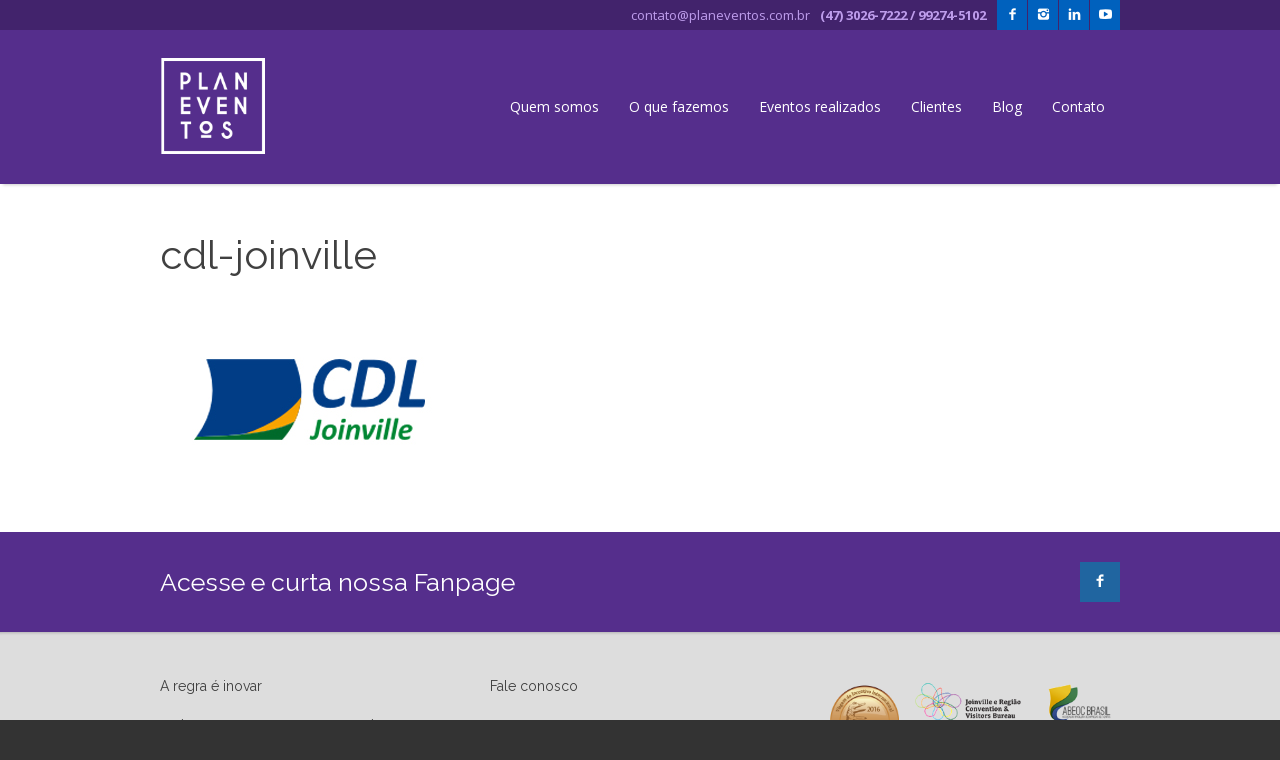

--- FILE ---
content_type: text/css; charset=UTF-8
request_url: https://www.planeventos.com.br/wp-content/themes/metrolium/assets/css/theme.css?ver=1.0.0
body_size: 14863
content:
/*! Metrolium WordPress Theme | www.eski.io | Copyright (c) 2013-2015 */
@font-face {
	font-family: 'euged_social';
	src: url("/wp-content/themes/metrolium/theme/resources/fonts/euged_social.eot");
	src: url("/wp-content/themes/metrolium/theme/resources/fonts/euged_social.eot?#iefix") format("embedded-opentype"), url("/wp-content/themes/metrolium/theme/resources/fonts/euged_social.woff") format("woff"), url("/wp-content/themes/metrolium/theme/resources/fonts/euged_social.ttf") format("truetype"), url("/wp-content/themes/metrolium/theme/resources/fonts/euged_social.svg#euged_social") format("svg");
	font-weight: normal;
	font-style: normal;
}

/* Use the following CSS code if you want to use data attributes for inserting your icons */

[data-icon]:before {
	font-family: 'euged_social';
	content: attr(data-icon);
	speak: none;
	font-weight: normal;
	font-variant: normal;
	text-transform: none;
	line-height: 1;
	-webkit-font-smoothing: antialiased;
	-moz-osx-font-smoothing: grayscale;
}

/* Use the following CSS code if you want to have a class per icon */

/*
Instead of a list of all class selectors,
you can use the generic selector below, but it's slower:
[class*="icon-"] {
*/

.social-behance,
.social-deviantart,
.social-dribbble,
.social-facebook,
.social-flickr,
.social-forrst,
.social-github,
.social-googleplus,
.social-instagram,
.social-lastfm,
.social-linkedin,
.social-pinterest,
.social-rss,
.social-soundcloud,
.social-tumblr,
.social-twitter,
.social-vimeo,
.social-wordpress,
.social-youtube,
.social-yelp,
.social-vk {
	font-family: 'euged_social';
	speak: none;
	font-style: normal;
	font-weight: normal;
	font-variant: normal;
	text-transform: none;
	line-height: 1;
	-webkit-font-smoothing: antialiased;
}

.social-behance:before {
	content: "\e000";
}

.social-deviantart:before {
	content: "\e001";
}

.social-dribbble:before {
	content: "\e002";
}

.social-facebook:before {
	content: "\e003";
}

.social-flickr:before {
	content: "\e004";
}

.social-forrst:before {
	content: "\e005";
}

.social-github:before {
	content: "\e006";
}

.social-googleplus:before {
	content: "\e007";
}

.social-instagram:before {
	content: "\e008";
}

.social-lastfm:before {
	content: "\e009";
}

.social-linkedin:before {
	content: "\e00a";
}

.social-pinterest:before {
	content: "\e00b";
}

.social-rss:before {
	content: "\e00c";
}

.social-soundcloud:before {
	content: "\e00d";
}

.social-tumblr:before {
	content: "\e00e";
}

.social-twitter:before {
	content: "\e00f";
}

.social-vimeo:before {
	content: "\e010";
}

.social-wordpress:before {
	content: "\e011";
}

.social-youtube:before {
	content: "\e012";
}

.social-yelp:before {
	content: "\e013";
}

.social-vk:before {
	content: "\e014";
}

html,
body,
div,
span,
applet,
object,
iframe,
h1,
h2,
h3,
h4,
h5,
h6,
p,
blockquote,
pre,
a,
abbr,
acronym,
address,
big,
cite,
code,
del,
dfn,
em,
img,
ins,
kbd,
q,
s,
samp,
small,
strike,
strong,
sub,
sup,
tt,
var,
b,
u,
i,
center,
hr,
dl,
dt,
dd,
ol,
ul,
li,
fieldset,
form,
label,
legend,
table,
caption,
tbody,
tfoot,
thead,
tr,
th,
td,
article,
aside,
canvas,
details,
embed,
figure,
figcaption,
footer,
header,
hgroup,
menu,
nav,
output,
ruby,
section,
summary,
time,
mark,
audio,
video {
	margin: 0;
	padding: 0;
	border: 0;
	font-size: 100%;
	font: inherit;
	vertical-align: baseline;
}

html {
	font-size: 100%;
}

body {
	min-height: 100%;
	line-height: 1;
}

img {
	-ms-interpolation-mode: bicubic;
	max-width: 100%;
	height: auto;
}

strong,
b {
	font-weight: bold;
}

em,
i {
	font-style: italic;
}

del,
s {
	text-decoration: line-through;
}

u,
ins {
	text-decoration: underline;
}

abbr[title],
dfn[title] {
	cursor: help;
	border-bottom: 1px dotted;
}

/*! normalize.css v2.1.0 | MIT License | git.io/normalize */

/* ==========================================================================
   HTML5 display definitions
   ========================================================================== */

/**
 * Correct `block` display not defined in IE 8/9.
 */

article,
aside,
details,
figcaption,
figure,
footer,
header,
hgroup,
main,
nav,
section,
summary {
	display: block;
}

/**
 * Correct `inline-block` display not defined in IE 8/9.
 */

audio,
canvas,
video {
	display: inline-block;
}

/**
 * Prevent modern browsers from displaying `audio` without controls.
 * Remove excess height in iOS 5 devices.
 */

audio:not([controls]) {
	display: none;
	height: 0;
}

/**
 * Address styling not present in IE 8/9.
 */

[hidden] {
	display: none;
}

/* ==========================================================================
   Base
   ========================================================================== */

/**
 * 1. Set default font family to sans-serif.
 * 2. Prevent iOS text size adjust after orientation change, without disabling
 *    user zoom.
 */

html {
	font-family: sans-serif; /* 1 */
	-webkit-text-size-adjust: 100%; /* 2 */
	-ms-text-size-adjust: 100%; /* 2 */
}

/**
 * Remove default margin.
 */

body {
	margin: 0;
}

/* ==========================================================================
   Links
   ========================================================================== */

/**
 * Address `outline` inconsistency between Chrome and other browsers.
 */

a:focus {
	outline: thin dotted;
}

/**
 * Improve readability when focused and also mouse hovered in all browsers.
 */

a:active,
a:hover {
	outline: 0;
}

/* ==========================================================================
   Typography
   ========================================================================== */

/**
 * Address variable `h1` font-size and margin within `section` and `article`
 * contexts in Firefox 4+, Safari 5, and Chrome.
 */

h1 {
	font-size: 2em;
	margin: 0.67em 0;
}

/**
 * Address styling not present in IE 8/9, Safari 5, and Chrome.
 */

abbr[title] {
	border-bottom: 1px dotted;
}

/**
 * Address style set to `bolder` in Firefox 4+, Safari 5, and Chrome.
 */

b,
strong {
	font-weight: bold;
}

/**
 * Address styling not present in Safari 5 and Chrome.
 */

dfn {
	font-style: italic;
}

/**
 * Address differences between Firefox and other browsers.
 */

hr {
	box-sizing: content-box;
	height: 0;
}

/**
 * Address styling not present in IE 8/9.
 */

mark {
	background: #ff0;
	color: #000;
}

/**
 * Correct font family set oddly in Safari 5 and Chrome.
 */

code,
kbd,
pre,
samp {
	font-family: monospace, serif;
	font-size: 1em;
}

/**
 * Improve readability of pre-formatted text in all browsers.
 */

pre {
	white-space: pre-wrap;
}

/**
 * Set consistent quote types.
 */

q {
	quotes: "\201C" "\201D" "\2018" "\2019";
}

/**
 * Address inconsistent and variable font size in all browsers.
 */

small {
	font-size: 80%;
}

/**
 * Prevent `sub` and `sup` affecting `line-height` in all browsers.
 */

sub,
sup {
	font-size: 75%;
	line-height: 0;
	position: relative;
	vertical-align: baseline;
}

sup {
	top: -0.5em;
}

sub {
	bottom: -0.25em;
}

/* ==========================================================================
   Embedded content
   ========================================================================== */

/**
 * Remove border when inside `a` element in IE 8/9.
 */

img {
	border: 0;
}

/**
 * Correct overflow displayed oddly in IE 9.
 */

svg:not(:root) {
	overflow: hidden;
}

/* ==========================================================================
   Figures
   ========================================================================== */

/**
 * Address margin not present in IE 8/9 and Safari 5.
 */

figure {
	margin: 0;
}

/* ==========================================================================
   Forms
   ========================================================================== */

/**
 * Define consistent border, margin, and padding.
 */

fieldset {
	border: 1px solid #c0c0c0;
	margin: 0 2px;
	padding: 0.35em 0.625em 0.75em;
}

/**
 * 1. Correct `color` not being inherited in IE 8/9.
 * 2. Remove padding so people aren't caught out if they zero out fieldsets.
 */

legend {
	border: 0; /* 1 */
	padding: 0; /* 2 */
}

/**
 * 1. Correct font family not being inherited in all browsers.
 * 2. Correct font size not being inherited in all browsers.
 * 3. Address margins set differently in Firefox 4+, Safari 5, and Chrome.
 */

button,
input,
select,
textarea {
	font-family: inherit; /* 1 */
	font-size: 100%; /* 2 */
	margin: 0; /* 3 */
}

/**
 * Address Firefox 4+ setting `line-height` on `input` using `!important` in
 * the UA stylesheet.
 */

button,
input {
	line-height: normal;
}

/**
 * Address inconsistent `text-transform` inheritance for `button` and `select`.
 * All other form control elements do not inherit `text-transform` values.
 * Correct `button` style inheritance in Chrome, Safari 5+, and IE 8+.
 * Correct `select` style inheritance in Firefox 4+ and Opera.
 */

button,
select {
	text-transform: none;
}

/**
 * 1. Avoid the WebKit bug in Android 4.0.* where (2) destroys native `audio`
 *    and `video` controls.
 * 2. Correct inability to style clickable `input` types in iOS.
 * 3. Improve usability and consistency of cursor style between image-type
 *    `input` and others.
 */

button,
html input[type="button"],
input[type="reset"],
input[type="submit"] {
	-webkit-appearance: button; /* 2 */
	cursor: pointer; /* 3 */
}

/**
 * Re-set default cursor for disabled elements.
 */

button[disabled],
html input[disabled] {
	cursor: default;
}

/**
 * 1. Address box sizing set to `content-box` in IE 8/9.
 * 2. Remove excess padding in IE 8/9.
 */

input[type="checkbox"],
input[type="radio"] {
	box-sizing: border-box; /* 1 */
	padding: 0; /* 2 */
}

/**
 * 1. Address `appearance` set to `searchfield` in Safari 5 and Chrome.
 * 2. Address `box-sizing` set to `border-box` in Safari 5 and Chrome
 *    (include `-moz` to future-proof).
 */

input[type="search"] {
	-webkit-appearance: textfield; /* 1 */ /* 2 */
	box-sizing: content-box;
}

/**
 * Remove inner padding and search cancel button in Safari 5 and Chrome
 * on OS X.
 */

input[type="search"]::-webkit-search-cancel-button,
input[type="search"]::-webkit-search-decoration {
	-webkit-appearance: none;
}

/**
 * Remove inner padding and border in Firefox 4+.
 */

button::-moz-focus-inner,
input::-moz-focus-inner {
	border: 0;
	padding: 0;
}

/**
 * 1. Remove default vertical scrollbar in IE 8/9.
 * 2. Improve readability and alignment in all browsers.
 */

textarea {
	overflow: auto; /* 1 */
	vertical-align: top; /* 2 */
}

/* ==========================================================================
   Tables
   ========================================================================== */

/**
 * Remove most spacing between table cells.
 */

table {
	border-collapse: collapse;
	border-spacing: 0;
}

.input_tiny {
	width: 50px;
}

.input_small {
	width: 100px;
}

.input_medium {
	width: 150px;
}

.input_large {
	width: 200px;
}

.input_xlarge {
	width: 250px;
}

.input_xxlarge {
	width: 300px;
}

.input_full {
	width: 100%;
}

.input_full_wrap {
	display: block;
	padding-right: 8px;
}

input[type="search"]::-webkit-search-decoration {
	display: none;
}

input:invalid,
button:invalid,
a.button:invalid,
select:invalid,
textarea:invalid {
	box-shadow: none;
}

input:focus,
button:focus,
a.button:focus,
select:focus,
textarea:focus {
	box-shadow: #0066ff 0 0 5px 0;
	z-index: 1;
}

input[type="file"]:focus,
input[type="file"]:active,
input[type="radio"]:focus,
input[type="radio"]:active,
input[type="checkbox"]:focus,
input[type="checkbox"]:active {
	box-shadow: none;
}

button,
a.button,
input[type="reset"],
input[type="submit"],
input[type="button"] {
	-webkit-appearance: none;
	border-radius: 4px;
	background-clip: padding-box;
	background: #dddddd image-url("../img/button.png") repeat-x;
	background-image: linear-gradient(white, #dddddd);
	border: 1px solid;
	border-color: #dddddd #bbbbbb #999999;
	cursor: pointer;
	color: #333333;
	display: inline-block;
	font: bold 12px/1.3 "Helvetica Neue", Arial, "Liberation Sans", FreeSans, sans-serif;
	outline: 0;
	overflow: visible;
	margin: 0;
	padding: 3px 10px;
	text-shadow: white 0 1px 1px;
	text-decoration: none;
	vertical-align: top;
	width: auto;
	*padding-top: 2px;
	*padding-bottom: 0;
}

button:hover,
a.button:hover,
input[type="reset"]:hover,
input[type="submit"]:hover,
input[type="button"]:hover {
	background-image: linear-gradient(white, #eeeeee 1px, #cccccc);
	text-decoration: none;
}

button:active,
a.button:active,
input[type="reset"]:active,
input[type="submit"]:active,
input[type="button"]:active {
	background-image: linear-gradient(#dddddd, #eeeeee);
	box-shadow: inset rgba(0, 0, 0, 0.25) 0 1px 2px 0;
	border-color: #999999 #bbbbbb #dddddd;
}

button::-moz-focus-inner,
a.button::-moz-focus-inner,
input[type="reset"]::-moz-focus-inner,
input[type="submit"]::-moz-focus-inner,
input[type="button"]::-moz-focus-inner {
	border: 0;
	padding: 0;
}

a.button {
	*padding-bottom: 3px;
}

button {
	*padding-top: 1px;
	*padding-bottom: 1px;
}

textarea,
select,
input[type="date"],
input[type="datetime"],
input[type="datetime-local"],
input[type="email"],
input[type="month"],
input[type="number"],
input[type="password"],
input[type="search"],
input[type="tel"],
input[type="text"],
input[type="time"],
input[type="url"],
input[type="week"] {
	box-sizing: border-box;
	background-clip: padding-box;
	border-radius: 0;
	-webkit-appearance: none;
	background-color: white;
	border: 1px solid;
	border-color: #848484 #c1c1c1 #e1e1e1;
	color: black;
	outline: 0;
	margin: 0;
	padding: 2px 3px;
	text-align: left;
	font-size: 13px;
	font-family: Arial, "Liberation Sans", FreeSans, sans-serif;
	height: 1.8em;
	vertical-align: top;
	*padding-top: 2px;
	*padding-bottom: 1px;
	*height: auto;
}

textarea[disabled],
select[disabled],
input[type="date"][disabled],
input[type="datetime"][disabled],
input[type="datetime-local"][disabled],
input[type="email"][disabled],
input[type="month"][disabled],
input[type="number"][disabled],
input[type="password"][disabled],
input[type="search"][disabled],
input[type="tel"][disabled],
input[type="text"][disabled],
input[type="time"][disabled],
input[type="url"][disabled],
input[type="week"][disabled] {
	background-color: #eeeeee;
}

button[disabled],
input[disabled],
select[disabled],
select[disabled] option,
select[disabled] optgroup,
textarea[disabled],
a.button_disabled {
	box-shadow: none;
	-moz-user-select: -moz-none;
	-webkit-user-select: none;
	-khtml-user-select: none;
	-ms-user-select: none;
	user-select: none;
	color: #888888;
	cursor: default;
}

input::-webkit-input-placeholder,
textarea::-webkit-input-placeholder {
	color: #888888;
}

input:-moz-placeholder,
textarea:-moz-placeholder {
	color: #888888;
}

input.placeholder_text,
textarea.placeholder_text {
	color: #888888;
}

textarea,
select[size],
select[multiple] {
	height: auto;
}

select[size="0"],
select[size="1"] {
	height: 1.8em;
	*height: auto;
}

textarea {
	min-height: 40px;
	overflow: auto;
	resize: vertical;
	width: 100%;
}

optgroup {
	color: black;
	font-style: normal;
	font-weight: normal;
	font-family: Arial, "Liberation Sans", FreeSans, sans-serif;
}

optgroup::-moz-focus-inner {
	border: 0;
	padding: 0;
}

.ie6_button,
* html button,
* html a.button {
	background: #dddddd image-url("../img/button.png") repeat-x;
	border: 1px solid;
	border-color: #dddddd #bbbbbb #999999;
	cursor: pointer;
	color: #333333;
	font: bold 12px/1.2 Arial, sans-serif;
	padding: 2px 10px 0;
	text-decoration: none;
	overflow: visible;
	vertical-align: top;
	width: auto;
}

* html a.button {
	position: relative;
	top: 3px;
	padding-bottom: 2px;
}

* html button {
	padding-top: 1px;
	padding-bottom: 1px;
}

.ie6_input,
* html textarea,
* html select {
	background: white;
	border: 1px solid;
	border-color: #848484 #c1c1c1 #e1e1e1;
	color: black;
	padding: 2px 3px 1px;
	font-size: 13px;
	font-family: Arial, sans-serif;
	vertical-align: top;
}

* html select {
	margin-top: 1px;
}

.placeholder_text,
.ie6_input_disabled,
.ie6_button_disabled {
	color: #888888;
}

.ie6_input_disabled {
	background: #eeeeee;
}

.grid-row {
	list-style: none;
	margin: 0;
	padding: 0;
	margin-left: -30px;
	*zoom: 1;
}

.grid-row:before,
.grid-row:after {
	display: table;
	content: "";
	line-height: 0;
}

.grid-row:after {
	clear: both;
}

.grid-row .grid-item {
	box-sizing: border-box;
	min-height: 1px;
	float: left;
	padding-left: 30px;
	vertical-align: top;
}

.grid-row .grid-item.one-half {
	width: 50%;
}

.grid-row .grid-item.one-third {
	width: 33.333%;
}

.grid-row .grid-item.two-third {
	width: 66.666%;
}

.grid-row .grid-item.one-quarter {
	width: 25%;
}

.grid-row .grid-item.two-quarter {
	width: 50%;
}

.grid-row .grid-item.three-quarter {
	width: 75%;
}

.grid-row .grid-item.one-fifth {
	width: 20%;
}

.grid-row .grid-item.two-fifth {
	width: 40%;
}

.grid-row .grid-item.three-fifth {
	width: 60%;
}

.grid-row .grid-item.four-fifth {
	width: 80%;
}

.grid-row .grid-item.one-sixth {
	width: 16.666%;
}

.grid-row .grid-item.two-sixth {
	width: 33.333%;
}

.grid-row .grid-item.three-sixth {
	width: 50%;
}

.grid-row .grid-item.four-sixth {
	width: 66.666%;
}

.grid-row .grid-item.five-sixth {
	width: 83.333%;
}

.grid-row .grid-item.one-eighth {
	width: 12.5%;
}

.grid-row .grid-item.two-eighth {
	width: 25%;
}

.grid-row .grid-item.three-eighth {
	width: 37.5%;
}

.grid-row .grid-item.four-eighth {
	width: 50%;
}

.grid-row .grid-item.five-eighth {
	width: 62.5%;
}

.grid-row .grid-item.six-eighth {
	width: 75%;
}

.grid-row .grid-item.seven-eighth {
	width: 87.5%;
}

.grid-row .grid-item.one-tenth {
	width: 10%;
}

.grid-row .grid-item.two-tenth {
	width: 20%;
}

.grid-row .grid-item.three-tenth {
	width: 30%;
}

.grid-row .grid-item.four-tenth {
	width: 40%;
}

.grid-row .grid-item.five-tenth {
	width: 50%;
}

.grid-row .grid-item.six-tenth {
	width: 60%;
}

.grid-row .grid-item.seven-tenth {
	width: 70%;
}

.grid-row .grid-item.eight-tenth {
	width: 80%;
}

.grid-row .grid-item.nine-tenth {
	width: 90%;
}

.grid-row .grid-item.left {
	float: left;
}

.grid-row .grid-item.right {
	float: right;
}

.grid-row .grid-item.offset-one-half {
	margin-left: 50%;
}

.grid-row .grid-item.offset-one-third {
	margin-left: 33.333%;
}

.grid-row .grid-item.offset-one-quarter {
	margin-left: 25%;
}

.grid-row .grid-item.offset-one-fifth {
	margin-left: 20%;
}

.grid-row .grid-item.offset-one-sixth {
	margin-left: 16.666%;
}

.grid-row .grid-item.offset-one-eighth {
	margin-left: 12.5%;
}

.grid-row .grid-item.offset-one-tenth {
	margin-left: 10%;
}

.grid-row.linearise > .grid-item {
	width: 100%;
	margin-left: 0;
}

.flexslider a:active,
.flexslider a:focus,
.flex-container a:active,
.flex-container a:focus {
	outline: none;
}

.flexslider {
	margin: 0;
	padding: 0;
	overflow: hidden;
	position: relative;
	zoom: 1;
	min-height: 1px;
}

.flexslider .flex-viewport {
	transition: height 0.2s ease;
	max-height: 2000px;
}

.flexslider .slides {
	*zoom: 1;
	zoom: 1;
	display: block;
	margin: 0;
	padding: 0;
	list-style: none;
}

.flexslider .slides:before,
.flexslider .slides:after {
	display: table;
	content: "";
	line-height: 0;
}

.flexslider .slides:after {
	clear: both;
}

.flexslider .slides img {
	width: 100%;
	display: block;
}

.flexslider .slides .slide {
	display: none;
}

.flex-control-nav,
.flex-direction-nav,
.flex-thumbnail-nav {
	margin: 0;
	padding: 0;
	list-style: none;
}

* html .slides {
	height: 1%;
}

.no-js .slides > li:first-child {
	display: block;
}

.loading .flex-viewport {
	max-height: 0px;
}

.isotope,
.isotope .isotope-item { /* change duration value to whatever you like */
	transition-duration: 0.25s;
}

.isotope {
	transition-property: height, width;
}

.isotope .isotope-item {
	transition-property: -webkit-transform, opacity;
	transition-property: transform, opacity;
}

/**** disabling Isotope CSS3 transitions ****/

.isotope.no-transition,
.isotope.no-transition .isotope-item,
.isotope .isotope-item.no-transition {
	transition-duration: 0s;
}

#mobile-menu {
	background-color: #333;
	float: left;
	bottom: 0;
	overflow: auto;
	position: fixed;
	width: 270px;
	top: 0;
	z-index: -1;
	visibility: hidden;
}

#mobile-menu:after {
	box-shadow: inset -3px 0px 5px -3px rgba(0, 0, 0, 0.5);
	content: '';
	display: block;
	position: absolute;
	width: 3px;
	top: 0;
	bottom: 0;
	right: 0;
}

#mobile-menu a {
	border-color: #575757 #000 #303030;
	border-color: rgba(255, 255, 255, 0.1) #000 rgba(0, 0, 0, 0.3);
	border-style: solid;
	border-width: 1px 0;
	background-color: #3F3F3F;
	background-color: rgba(255, 255, 255, 0.1);
	display: block;
	font-size: 13px;
	outline: none;
	padding: 6px 15px;
}

#mobile-menu a:hover {
	background-color: #515151;
	background-color: rgba(255, 255, 255, 0.15);
}

#mobile-menu a:active,
#mobile-menu a:focus {
	outline: none;
}

#mobile-menu ul {
	margin: 0;
	padding: 0;
}

#mobile-menu ul ul {
	display: none;
}

#mobile-menu ul.sub-menu {
	box-shadow: inset 0 1px 3px rgba(0, 0, 0, 0.2);
	background-color: #3F3F3F;
	background-color: rgba(0, 0, 0, 0.15);
}

#mobile-menu ul.sub-menu a {
	border: none;
	font-size: 12px;
}

#mobile-menu.mobile-menu-visible {
	visibility: visible;
}

#mobile-menu .current-menu-ancestor {
	display: block;
}

#mobile-menu .current-menu-ancestor > .sub-menu {
	display: block;
}

#mobile-menu .current-menu-item > a {
	background-color: rgba(255, 255, 255, 0.15);
	color: #FFF;
}

.mobile-menu-move {
	-webkit-perspective: 1000px;
	perspective: 1000px;
	transition: -webkit-transform 0.3s ease-in-out;
	transition: transform 0.3s ease-in-out;
}

.mobile-menu-move.mobile-menu-visible {
	-webkit-transform: translate3d(270px, 0, 0);
	transform: translate3d(270px, 0, 0);
}

.showbiz-enabled .showbiz ul li {
	margin-right: 30px;
}

.showbiz-enabled .showbiz-navigation {
	*zoom: 1;
	margin: 0 -3px 10px -3px;
}

.showbiz-enabled .showbiz-navigation:before,
.showbiz-enabled .showbiz-navigation:after {
	display: table;
	content: "";
	line-height: 0;
}

.showbiz-enabled .showbiz-navigation:after {
	clear: both;
}

.showbiz-enabled .showbiz-navigation a {
	transition: background-color 0.25s;
	display: block;
	text-align: center;
	width: 24px;
	line-height: 24px;
	border-radius: 4px;
	font-size: 10px;
	display: inline-block;
	margin: 0 3px;
	background-color: rgba(242, 242, 242, 0.5);
	cursor: pointer;
}

.showbiz-enabled .showbiz-navigation a:hover {
	background-color: #e5e5e5;
}

/****************************************************
* Site Wide CTA
****************************************************/

#site-wide-cta {
	background-color: #a0e6ec;
	color: #1c818a;
	font-size: 18px;
	line-height: 36px;
	text-align: center;
}

#site-wide-cta a {
	color: #29bdca;
}

#site-wide-cta a:hover {
	color: #25a9b5;
}

#site-wide-cta a.button {
	margin: 0 10px;
	background-color: #29bdca;
}

#site-wide-cta a.button:hover {
	background-color: #25a9b5;
}

#site-wide-cta p {
	margin-bottom: 0;
}

/****************************************************
* Pre Footer
****************************************************/

#prefooter {
	background-color: #29bdca;
}

#prefooter h2 {
	color: #FFF;
	font-size: 25px;
	text-align: center;
	margin-bottom: 10px;
}

#prefooter .social-icon {
	display: block;
	text-align: center;
	width: 40px;
	line-height: 40px;
	background: #2095a0;
	color: #FFF;
}

#prefooter .social {
	text-align: center;
}

#prefooter .social ul {
	margin: 0;
}

#prefooter .social ul li {
	display: inline-block;
	margin-bottom: 1px;
	margin-left: 1px;
}

#prefooter .placeholder {
	height: 40px;
	line-height: 40px;
	padding: 0 15px;
	color: #FFF;
	text-align: center;
	background-color: #2095a0;
	margin: 0 auto;
	overflow: hidden;
}

/****************************************************
* Footer
****************************************************/

#footer {
	background-color: #444;
	color: #CCC;
	font-size: 12px;
	line-height: 160%;
	padding: 30px 0 10px 0;
}

#footer h1,
#footer .h1,
#footer h2,
#footer .h2,
#footer h3,
#footer .h3,
#footer h4,
#footer .h4,
#footer h5,
#footer .h5,
#footer h6,
#footer .h6 {
	color: #FFF;
}

#footer a {
	color: #bfbfbf;
}

#footer a:hover {
	color: #d9d9d9;
}

#footer .placeholder {
	height: 200px;
	line-height: 200px;
	text-align: center;
	background-color: rgba(0, 0, 0, 0.15);
	margin-bottom: 20px;
	overflow: hidden;
}

/****************************************************
* Trim
****************************************************/

#trim {
	background-color: #333;
	color: #888;
	font-size: 11px;
	line-height: 160%;
	padding: 15px 0;
	overflow: hidden;
}

#trim p.copyright {
	margin-bottom: 10px;
	text-align: center;
}

#trim a {
	color: #d6d6d6;
}

#trim a:hover {
	color: #FFF;
}

#trim nav.trim ul {
	margin: 0;
	text-align: center;
}

#trim nav.trim ul li {
	display: inline-block;
	margin: 0 10px;
}

/****************************************************
* Forms
****************************************************/

textarea,
select,
input[type="date"],
input[type="datetime"],
input[type="datetime-local"],
input[type="email"],
input[type="month"],
input[type="number"],
input[type="password"],
input[type="search"],
input[type="tel"],
input[type="text"],
input[type="time"],
input[type="url"],
input[type="week"] {
	border-radius: 2px;
	box-shadow: inset 0 1px 2px rgba(0, 0, 0, 0.2);
	height: 36px;
	padding: 7px;
	font-family: inherit;
	font-size: 13px;
	line-height: 160%;
	color: inherit;
	width: 100%;
	border: none;
}

textarea,
select[size],
select[multiple] {
	height: auto;
}

button[disabled],
input[disabled],
select[disabled],
select[disabled] option,
select[disabled] optgroup,
textarea[disabled],
a.button_disabled {
	cursor: not-allowed;
	background-color: #999;
	opacity: 0.5;
}

button[disabled]:hover,
input[disabled]:hover,
select[disabled]:hover,
select[disabled] option:hover,
select[disabled] optgroup:hover,
textarea[disabled]:hover,
a.button_disabled:hover {
	background-color: #999;
}

form fieldset {
	border: 1px solid #DDD;
	padding: 20px;
	margin: 0;
	margin-bottom: 20px;
}

form ul {
	padding: 0 !important;
	list-style: none !important;
}

form ul li {
	font-size: 13px;
	line-height: 160%;
	margin-bottom: 15px;
}

form br {
	display: none;
}

form label {
	color: #404040;
	display: block;
	margin-bottom: 5px;
	position: relative;
}

/****************************************************
* Contact Form 7
****************************************************/

.wpcf7 {
	margin: 0;
	padding: 0;
}

.wpcf7 .wpcf7-response-output {
	margin: 0 0 20px 0;
	padding: 10px 13px;
}

.wpcf7 .wpcf7-mail-sent-ok {
	border-radius: 3px;
	border: none;
	background: #D9F098;
	color: #759716;
}

.wpcf7 .wpcf7-spam-blocked,
.wpcf7 .wpcf7-mail-sent-ng,
.wpcf7 .wpcf7-validation-errors {
	border-radius: 3px;
	border: none;
	background: #F5DBDA;
	color: #ca3f39;
}

.wpcf7 .wpcf7-form-control-wrap {
	display: block;
}

.wpcf7 .wpcf7-not-valid-tip-no-ajax,
.wpcf7 .wpcf7-not-valid-tip {
	border-radius: 3px;
	position: absolute;
	top: 6px;
	right: 6px;
	left: auto;
	width: auto;
	border: none;
	background: #FDEFBE;
	color: #cfa306;
	padding: 0 6px;
	font-size: 11px;
	height: 24px;
	line-height: 24px;
}

/****************************************************
* Global Tags
****************************************************/

* {
	box-sizing: border-box;
}

body {
	background-color: #333;
}

::-moz-selection {
	background-color: rgba(0, 0, 0, 0.3);
	color: #FFF;
}

::selection {
	background-color: rgba(0, 0, 0, 0.3);
	color: #FFF;
}

/****************************************************
* Layout
****************************************************/

#site {
	width: 100%;
}

#site.narrow {
	max-width: 1020px;
	margin: 0 auto;
	box-shadow: 0 1px 3px rgba(0, 0, 0, 0.3);
}

#site.wide {
	max-width: none !important;
}

/****************************************************
* Global Classes
****************************************************/

.left {
	float: left;
}

.right {
	float: right;
}

.textleft {
	text-align: left;
}

.textright {
	text-align: right;
}

.textcenter {
	text-align: center;
}

.hidden {
	display: none;
	visibility: hidden;
}

.unstyled {
	list-style: none;
	padding: 0;
}

.clearfix {
	*zoom: 1;
}

.clearfix:before,
.clearfix:after {
	display: table;
	content: "";
	line-height: 0;
}

.clearfix:after {
	clear: both;
}

/****************************************************
* Narrow
****************************************************/

.narrow {
	width: 100%;
	margin: 0 auto;
}

/****************************************************
* Links
****************************************************/

ul.links,
ol.links {
	font-size: 0.857em;
}

ul.links li,
ol.links li {
	list-style: none;
	margin-bottom: 10px;
	background: #F00;
	border-radius: 3px;
	padding: 7px 10px;
	line-height: 1.2em;
}

/****************************************************
* Tables
****************************************************/

table {
	width: 100%;
}

table td,
table th {
	border: 1px solid #f2f2f2;
	padding: 3px;
	text-align: left;
}

/****************************************************
* Definition Lists
****************************************************/

dl {
	*zoom: 1;
}

dl:before,
dl:after {
	display: table;
	content: "";
	line-height: 0;
}

dl:after {
	clear: both;
}

dl dd {
	margin: 0 0 10px 20px;
}

dl.tabular dt {
	float: left;
	clear: left;
	width: 30%;
	text-align: right;
	margin: 0 4% 10px 0;
}

dl.tabular dt:last-of-type {
	margin-bottom: 0;
}

dl.tabular dd {
	float: left;
	width: 66%;
	margin: 0 0 10px 0;
	padding-left: 4%;
	border-left: 1px solid #dfdfdf;
}

dl.tabular dd:last-of-type {
	margin-bottom: 0;
}

/****************************************************
* Pagination
****************************************************/
nav.pagination{
	float: right;
}

nav.pagination .nav-links .page-numbers {
	padding: 0 5px;
}

nav.pagination .nav-links .current{
	background-color: #42236c !important;
	border-radius: 10px;
	color: #fff;

}

nav.pagination.archive {
	*zoom: 1;
	margin: 30px 0;
}

nav.pagination.archive:before,
nav.pagination.archive:after {
	display: table;
	content: "";
	line-height: 0;
}

nav.pagination.archive:after {
	clear: both;
}

nav.pagination.archive a {
	display: block;
}

nav.pagination.archive .icon {
	transition: background-color 0.25s;
	display: block;
	text-align: center;
	width: 40px;
	line-height: 40px;
	background-color: #29bdca;
	color: white;
}

nav.pagination.archive .prev {
	float: left;
	margin-right: 10px;
}

nav.pagination.archive .next {
	float: left;
}

nav.pagination.pages a {
	margin-left: 3px;
}

nav.pagination h2{
	display: none;
}



/****************************************************
* Comments
****************************************************/

#comments .commentlist {
	list-style: none;
}

#comments .commentlist .comment {
	margin-bottom: 30px;
}

#comments .commentlist .comment header {
	background: #f2f2f2;
	overflow: hidden;
	margin-bottom: 1px;
	padding: 12px;
	position: relative;
	padding-right: 119px;
}

#comments .commentlist .comment header img.avatar {
	display: block;
	text-align: center;
	width: 60px;
	line-height: 60px;
	display: none;
	position: absolute;
	top: 0;
	left: 0;
}

#comments .commentlist .comment header h4 {
	margin-bottom: 0;
	line-height: 20px;
}

#comments .commentlist .comment header .datetime {
	font-size: 11px;
	margin: 0;
	line-height: 16px;
}

#comments .commentlist .comment header .actions {
	list-style: none;
	position: absolute;
	right: 12px;
	top: 12px;
}

#comments .commentlist .comment header .actions li {
	float: right;
	margin-left: 5px;
}

#comments .commentlist .comment header .actions li .square {
	display: block;
	text-align: center;
	width: 28px;
	line-height: 28px;
}

#comments .commentlist .comment .typography {
	background: #f2f2f2;
	padding: 20px;
}

#comments .commentlist .comment .typography *:last-child {
	margin-bottom: 0;
}

#comments .commentlist .comment.bypostauthor {
	margin-bottom: 30px;
}

#comments .commentlist .comment.max-depth header {
	padding-right: 104px;
}

#comments .commentlist .children {
	list-style: none;
}

/****************************************************
* Social Icons
****************************************************/

.social-icon {
	display: block;
	text-align: center;
	width: 30px;
	line-height: 30px;
	color: #808080;
	background-color: #e6e6e6;
}

.social-icon:hover {
	color: #FFF !important;
	background-color: #e6e6e6;
}

.social-icon.behance:hover {
	background-color: #1769FF !important;
}

.social-icon.deviantart:hover {
	background-color: #B3C432 !important;
}

.social-icon.dribbble:hover {
	background-color: #ea4c89 !important;
}

.social-icon.facebook:hover {
	background-color: #3664A2 !important;
}

.social-icon.flickr:hover {
	background-color: #ff0084 !important;
}

.social-icon.forrst:hover {
	background-color: #4fb64b !important;
}

.social-icon.github:hover {
	background-color: #444444 !important;
}

.social-icon.googleplus:hover {
	background-color: #dd4b39 !important;
}

.social-icon.instagram:hover {
	background-color: #3f729b !important;
}

.social-icon.lastfm:hover {
	background-color: #D51007 !important;
}

.social-icon.linkedin:hover {
	background-color: #007bb6 !important;
}

.social-icon.pinterest:hover {
	background-color: #cb2027 !important;
}

.social-icon.rss:hover {
	background-color: #FB9E3A !important;
}

.social-icon.soundcloud:hover {
	background-color: #ff6600 !important;
}

.social-icon.tumblr:hover {
	background-color: #2c4762 !important;
}

.social-icon.twitter:hover {
	background-color: #00aced !important;
}

.social-icon.vimeo:hover {
	background-color: #44bbff !important;
}

.social-icon.vk:hover {
	background-color: #45668E !important;
}

.social-icon.wordpress:hover {
	background-color: #21759b !important;
}

.social-icon.yelp:hover {
	background-color: #C41200 !important;
}

.social-icon.youtube:hover {
	background-color: #cc181e !important;
}

/****************************************************
* Hellobar
****************************************************/

#hellobar {
	background-color: #29bdca;
	color: #FFF;
	font-size: 11px;
	line-height: 160%;
	padding: 15px 0;
	text-align: center;
}

#hellobar a {
	color: #1c818a;
}

#hellobar a:hover {
	color: #0f464b;
}

#hellobar .status {
	padding-right: 30px;
	position: relative;
}

#hellobar .status p {
	margin-bottom: 0;
}

#hellobar .status .hide {
	font-size: 20px;
	line-height: 20px;
	height: 20px;
	width: 20px;
	margin-top: -10px;
	position: absolute;
	right: 0;
	top: 50%;
}

/****************************************************
* Mobile Menu
****************************************************/

#mobile-menu #searchform {
	*zoom: 1;
	padding: 10px;
	padding-right: 70px;
	position: relative;
}

#mobile-menu #searchform:before,
#mobile-menu #searchform:after {
	display: table;
	content: "";
	line-height: 0;
}

#mobile-menu #searchform:after {
	clear: both;
}

#mobile-menu #searchform button {
	position: absolute;
	right: 10px;
	top: 10px;
	width: 50px;
}

#mobile-menu li.has-sub-menu {
	position: relative;
}

#mobile-menu li.has-sub-menu > a:after {
	opacity: 0.5;
	font-family: 'FontAwesome';
	content: "\f0d7";
	margin-left: 5px;
	font-size: 10px;
	color: #FFF;
	position: absolute;
	right: 15px;
	top: 6px;
}

/****************************************************
* Infobar
****************************************************/

#mobile-menu-toggle-container {
	float: left;
	line-height: 30px;
	list-style: none;
	margin: 0;
	display: block;
}

#mobile-menu-toggle-container a {
	display: block;
	padding: 0 10px;
}

#mobile-menu-toggle-container a:active,
#mobile-menu-toggle-container a:focus {
	outline: none;
}

#infobar {
	*zoom: 1;
	background-color: #f2f2f2;
	color: #808080;
	font-size: 11px;
	line-height: 160%;
}

#infobar:before,
#infobar:after {
	display: table;
	content: "";
	line-height: 0;
}

#infobar:after {
	clear: both;
}

#infobar ul {
	list-style: none;
}

#infobar .inner {
	padding-left: 0;
	padding-right: 0;
}

#infobar a {
	color: #29bdca;
}

#infobar a:hover {
	color: #2095a0;
}

#infobar .misc-icon,
#infobar .social-icon {
	display: block;
	text-align: center;
	width: 30px;
	line-height: 30px;
	color: #808080;
	background-color: #e6e6e6;
}

#infobar .placeholder {
	height: 30px;
	line-height: 30px;
	padding: 0 15px;
	background-color: #e5e5e5;
	overflow: hidden;
}

#infobar ul.infobar {
	*zoom: 1;
	margin: 0;
	float: right;
}

#infobar ul.infobar:before,
#infobar ul.infobar:after {
	display: table;
	content: "";
	line-height: 0;
}

#infobar ul.infobar:after {
	clear: both;
}

#infobar ul.infobar li {
	float: left;
	display: block;
	line-height: 30px;
	margin-left: 1px;
}

#infobar ul.infobar li.email span,
#infobar ul.infobar li.telephone span {
	display: none;
}

#infobar ul.infobar li.social {
	margin-left: 0;
}

#infobar ul.infobar li.social ul {
	margin-bottom: 0;
}

#infobar ul.infobar li.social ul li {
	margin-left: 1px;
}

/****************************************************
* Banner
****************************************************/

#banner {
	background-position: top center;
	background-repeat: no-repeat;
	background-color: #FFF;
	padding: 15px 0;
	text-align: center;
}

#banner .logo {
	display: inline;
	display: inline-block;
	margin: 30px 0;
}

#banner .logo img {
	display: block;
	max-height: 100px;
}

/****************************************************
* Navigation
****************************************************/

#navigation {
	background-color: #FFF;
}

/****************************************************
* Primary Navigation
****************************************************/

nav.primary {
	text-align: left;
	font-size: 12px;
}

nav.primary .placeholder {
	height: 40px;
	line-height: 40px;
	padding: 0 15px;
	text-align: center;
	background-color: #f2f2f2;
	overflow: hidden;
}

nav.primary #primary-navigation {
	*zoom: 1;
	display: none;
}

nav.primary #primary-navigation:before,
nav.primary #primary-navigation:after {
	display: table;
	content: "";
	line-height: 0;
}

nav.primary #primary-navigation:after {
	clear: both;
}

nav.primary #primary-navigation ul {
	list-style: none;
	margin: 0;
}

/****************************************************
* Headers
****************************************************/

header.main {
	box-shadow: 0 4px 3px -3px rgba(0, 0, 0, 0.2);
	position: relative;
	z-index: 1000;
}

header.main.header-v2 #navigation {
	padding: 15px 0;
}

header.main.header-v2 #navigation nav.primary {
	box-shadow: none;
}

/****************************************************
* Sticky Nav
****************************************************/

/****************************************************
* Title Bars
****************************************************/

#titlebar {
	background-color: #29bdca;
	padding: 30px 0;
}

#titlebar a {
	color: #2095a0;
}

#titlebar a:hover {
	color: #186e75;
}

#titlebar .main-heading {
	color: #FFF;
	font-size: 31px;
	margin: 0;
}

#titlebar .sub-heading {
	color: #cbf1f4;
	font-size: 16px;
	margin: 0;
}

#titlebar .cta {
	margin-top: 20px;
}

#titlebar .button {
	background-color: #2095a0;
}

#titlebar.slider {
	padding: 0;
}

#titlebar.slider h1 {
	color: #FFF;
	margin: 5px 0;
}

#titlebar.slider h2 {
	color: #cbf1f4;
	margin: 5px 0;
}

/****************************************************
* Breadcrumbs
****************************************************/

#breadcrumbs {
	background-color: #2095a0;
	color: #a0e6ec;
	font-size: 11px;
	line-height: 160%;
	padding: 10px 0;
}

#breadcrumbs a {
	color: #FFF;
}

#breadcrumbs a:hover {
	color: #a0e6ec;
}

#breadcrumbs .separator {
	color: #0f464b;
	margin: 0 6.66667px;
}

/****************************************************
* Box
****************************************************/

.box {
	padding: 20px;
	margin-bottom: 30px;
	background-color: #f2f2f2;
}

.box.inset {
	box-shadow: inset 0 1px 2px rgba(0, 0, 0, 0.2);
}

.box.outset {
	box-shadow: 0 1px 2px rgba(0, 0, 0, 0.2);
}

/****************************************************
* Code
****************************************************/

.code {
	overflow-x: auto;
	padding: 20px;
	margin-bottom: 30px;
	background-color: #f2f2f2;
}

.code pre {
	margin-bottom: 0;
}

.code code {
	white-space: pre;
}

.code code br {
	display: none;
}

.code.inset {
	box-shadow: inset 0 1px 2px rgba(0, 0, 0, 0.2);
}

.code.outset {
	box-shadow: 0 1px 2px rgba(0, 0, 0, 0.2);
}

/****************************************************
* Horizontal Rules
****************************************************/

hr,
.hr {
	height: 0;
	background: none;
	border-top: 1px solid #f2f2f2;
	margin: 30px 0;
}

hr.shadow,
.hr.shadow {
	border: none;
	height: 4px;
	background-image: url("../img/hr_shadow.png");
	background-size: 100% 4px;
	background-repeat: no-repeat;
}

hr.icon,
.hr.icon {
	text-align: center;
}

hr.icon i,
.hr.icon i {
	color: #d8d8d8;
	padding: 0 10px;
	position: relative;
	top: -10px;
}

/****************************************************
* Gap
****************************************************/

.gap {
	display: block;
	width: 100%;
	margin: 0;
}

/****************************************************
* Lead
****************************************************/

.lead {
	font-size: 160%;
	line-height: 160%;
}

/****************************************************
* Bands
****************************************************/

.band {
	*zoom: 1;
	clear: both;
	background-position: top center;
	background-repeat: no-repeat;
}

.band:before,
.band:after {
	display: table;
	content: "";
	line-height: 0;
}

.band:after {
	clear: both;
}

.band.padded {
	padding-top: 30px;
	padding-bottom: 10px;
}

.band.padded.thin {
	padding-top: 30px;
	padding-bottom: 30px;
}

.band.default {
	background-color: #FFF;
}

.band.alternative {
	background-color: #f2f2f2;
}

.band.inset {
	box-shadow: inset 0 4px 3px -3px rgba(0, 0, 0, 0.2);
}

.band > .inner {
	width: 100%;
	max-width: 1020px;
	margin: 0 auto;
	padding-left: 20px;
	padding-right: 20px;
}

/****************************************************
* Clear
****************************************************/

.clear {
	clear: both;
	visibility: hidden;
	width: 0;
	height: 0;
}

/****************************************************
* Buttons
****************************************************/

button,
a.button,
div.button,
input[type="reset"],
input[type="submit"],
input[type="button"] {
	box-shadow: inset 0 -1px 1px rgba(0, 0, 0, 0.3);
	background-image: none;
	border-radius: 3px;
	text-shadow: none;
	transition: background-color 0.2s;
	background-color: #29bdca;
	border: none;
	color: #FFF !important;
	font-size: 13px;
	line-height: 20px;
	padding: 8px 15px;
	text-align: center;
	font-weight: 700;
}

button:hover,
a.button:hover,
div.button:hover,
input[type="reset"]:hover,
input[type="submit"]:hover,
input[type="button"]:hover {
	box-shadow: inset 0 -1px 1px rgba(0, 0, 0, 0.3);
	background-image: none;
	background-color: #25a9b5;
}

button:active,
a.button:active,
div.button:active,
input[type="reset"]:active,
input[type="submit"]:active,
input[type="button"]:active {
	box-shadow: inset 0 1px 1px rgba(0, 0, 0, 0.3);
	background-image: none;
	background-color: #25a9b5;
}

button.red,
a.button.red,
div.button.red,
input[type="reset"].red,
input[type="submit"].red,
input[type="button"].red {
	background-color: #d30000 !important;
	color: #FFF !important;
}

button.red:hover,
a.button.red:hover,
div.button.red:hover,
input[type="reset"].red:hover,
input[type="submit"].red:hover,
input[type="button"].red:hover {
	background-color: #a00000 !important;
}

button.orange,
a.button.orange,
div.button.orange,
input[type="reset"].orange,
input[type="submit"].orange,
input[type="button"].orange {
	background-color: #d38b00 !important;
	color: #FFF !important;
}

button.orange:hover,
a.button.orange:hover,
div.button.orange:hover,
input[type="reset"].orange:hover,
input[type="submit"].orange:hover,
input[type="button"].orange:hover {
	background-color: #a06900 !important;
}

button.yellow,
a.button.yellow,
div.button.yellow,
input[type="reset"].yellow,
input[type="submit"].yellow,
input[type="button"].yellow {
	background-color: #d1d300 !important;
	color: #FFF !important;
}

button.yellow:hover,
a.button.yellow:hover,
div.button.yellow:hover,
input[type="reset"].yellow:hover,
input[type="submit"].yellow:hover,
input[type="button"].yellow:hover {
	background-color: #9ea000 !important;
}

button.green,
a.button.green,
div.button.green,
input[type="reset"].green,
input[type="submit"].green,
input[type="button"].green {
	background-color: #63d300 !important;
	color: #FFF !important;
}

button.green:hover,
a.button.green:hover,
div.button.green:hover,
input[type="reset"].green:hover,
input[type="submit"].green:hover,
input[type="button"].green:hover {
	background-color: #4ba000 !important;
}

button.blue,
a.button.blue,
div.button.blue,
input[type="reset"].blue,
input[type="submit"].blue,
input[type="button"].blue {
	background-color: #0095d3 !important;
	color: #FFF !important;
}

button.blue:hover,
a.button.blue:hover,
div.button.blue:hover,
input[type="reset"].blue:hover,
input[type="submit"].blue:hover,
input[type="button"].blue:hover {
	background-color: #0071a0 !important;
}

button.purple,
a.button.purple,
div.button.purple,
input[type="reset"].purple,
input[type="submit"].purple,
input[type="button"].purple {
	background-color: #9a00d3 !important;
	color: #FFF !important;
}

button.purple:hover,
a.button.purple:hover,
div.button.purple:hover,
input[type="reset"].purple:hover,
input[type="submit"].purple:hover,
input[type="button"].purple:hover {
	background-color: #7500a0 !important;
}

button.pink,
a.button.pink,
div.button.pink,
input[type="reset"].pink,
input[type="submit"].pink,
input[type="button"].pink {
	background-color: #d3009a !important;
	color: #FFF !important;
}

button.pink:hover,
a.button.pink:hover,
div.button.pink:hover,
input[type="reset"].pink:hover,
input[type="submit"].pink:hover,
input[type="button"].pink:hover {
	background-color: #a00075 !important;
}

button.gray,
a.button.gray,
div.button.gray,
input[type="reset"].gray,
input[type="submit"].gray,
input[type="button"].gray {
	background-color: #BBB !important;
	color: #FFF !important;
}

button.gray:hover,
a.button.gray:hover,
div.button.gray:hover,
input[type="reset"].gray:hover,
input[type="submit"].gray:hover,
input[type="button"].gray:hover {
	background-color: #a2a2a2 !important;
}

button.black,
a.button.black,
div.button.black,
input[type="reset"].black,
input[type="submit"].black,
input[type="button"].black {
	background-color: #444 !important;
	color: #FFF !important;
}

button.black:hover,
a.button.black:hover,
div.button.black:hover,
input[type="reset"].black:hover,
input[type="submit"].black:hover,
input[type="button"].black:hover {
	background-color: #2b2b2b !important;
}

button.xsmall,
a.button.xsmall,
div.button.xsmall,
input[type="reset"].xsmall,
input[type="submit"].xsmall,
input[type="button"].xsmall {
	font-size: 11px;
	padding: 4px 11px;
}

button.small,
a.button.small,
div.button.small,
input[type="reset"].small,
input[type="submit"].small,
input[type="button"].small {
	font-size: 13px;
	padding: 6px 13px;
}

button.large,
a.button.large,
div.button.large,
input[type="reset"].large,
input[type="submit"].large,
input[type="button"].large {
	font-size: 15px;
	padding: 10px 19px;
}

button.square,
a.button.square,
div.button.square,
input[type="reset"].square,
input[type="submit"].square,
input[type="button"].square {
	display: block;
	text-align: center;
	width: 36px;
	line-height: 36px;
	padding: 0;
}

/****************************************************
* Notices
****************************************************/

.notice {
	border-radius: 3px;
	margin-bottom: 20px;
	padding: 10px 13px;
}

.notice p {
	margin-bottom: 0;
}

.notice a {
	border-bottom: 1px dotted;
}

.notice a:hover {
	border-style: solid;
}

.notice.default {
	background: #f2f2f2;
	color: #808080;
}

.notice.default a {
	color: #808080 !important;
}

.notice.error {
	background: #F5DBDA;
	color: #ca3f39;
}

.notice.error a {
	color: #ca3f39 !important;
}

.notice.success {
	background: #D9F098;
	color: #759716;
}

.notice.success a {
	color: #759716 !important;
}

.notice.warning {
	background: #FDEFBE;
	color: #cfa306;
}

.notice.warning a {
	color: #cfa306 !important;
}

/****************************************************
* Blockquotes
****************************************************/

blockquote {
	quotes: "“" "”";
	font-size: 1.154em;
	text-align: center;
	line-height: 160%;
}

blockquote p:before {
	content: "“";
	content: open-quote;
}

blockquote p:after {
	content: "";
	content: no-close-quote;
}

blockquote p:last-of-type:after {
	content: "”";
	content: close-quote;
}

figure.testimonial blockquote {
	font-size: 13px;
	text-align: left;
}

figure.testimonial figcaption {
	line-height: 20px;
	position: relative;
}

figure.testimonial figcaption.has-image {
	padding: 10px;
	padding-left: 75px;
	min-height: 60px;
}

figure.testimonial figcaption .avatar {
	border-radius: 30px;
	max-height: 60px;
	max-width: 60px;
	position: absolute;
	top: 0;
	left: 0;
}

figure.testimonial figcaption p {
	margin-bottom: 0;
}

figure.testimonial figcaption p.author {
	color: #404040;
	font-size: 15px;
}

figure.testimonial figcaption p.role {
	font-size: 11px;
}

figure.blockquote blockquote {
	font-size: 1.154em;
	text-align: center;
	line-height: 160%;
}

figure.blockquote figcaption p.author {
	text-align: center;
	font-style: italic;
}

figure.blockquote figcaption p.author:before {
	content: '\2014  ';
}

/****************************************************
* Profile
****************************************************/

.profile {
	max-width: 400px;
	margin: 0 auto 30px auto;
	overflow: hidden;
}

.profile .image {
	background: black;
}

.profile .image img {
	-webkit-backface-visibility: hidden;
	backface-visibility: hidden;
	transition: opacity 0.25s;
	width: 100%;
	display: block;
}

.profile .image a img:hover {
	opacity: 0.8;
}

.profile .content h4 {
	margin-bottom: 0;
}

.profile .content .role {
	opacity: 0.6;
	font-size: 11px;
	margin-bottom: 10px;
}

.profile .content footer ul {
	*zoom: 1;
	list-style: none;
	padding: 0;
}

.profile .content footer ul:before,
.profile .content footer ul:after {
	display: table;
	content: "";
	line-height: 0;
}

.profile .content footer ul:after {
	clear: both;
}

.profile .content footer ul li {
	float: left;
	margin-right: 1px;
}

.profile .content footer ul li .social-icon {
	color: inherit !important;
}

.profile .content footer ul li .social-icon:hover {
	color: #FFF !important;
}

.profile.boxed {
	background-color: #FFF;
}

.profile.boxed .content {
	padding: 20px;
}

.profile.boxed .content *:last-child {
	margin-bottom: 0;
}

.profile.unboxed .image {
	margin-bottom: 20px;
}

/****************************************************
* Accordion
****************************************************/

.accordions {
	margin-bottom: 30px;
}

.accordions .header {
	margin-bottom: 1px;
	font-size: 13px;
	background-color: #f2f2f2;
	color: #29bdca;
	outline: none;
}

.accordions .header a {
	display: block;
	padding: 10px;
	padding-left: 50px;
	position: relative;
}

.accordions .header a i {
	display: block;
	text-align: center;
	width: 40px;
	line-height: 40px;
	position: absolute;
	left: 0;
	top: 0;
	bottom: 0;
	background-color: #e6e6e6;
}

.accordions .content {
	margin-bottom: 1px;
	background-color: rgba(242, 242, 242, 0.7);
}

.accordions .content .typography {
	padding: 20px;
}

.accordions .content .typography *:last-child {
	margin-bottom: 0;
}

/****************************************************
* Tabs
****************************************************/

.tab-group {
	margin-bottom: 30px;
}

.tab-group .tabs {
	position: relative;
	z-index: 20;
}

.tab-group .tabs ul {
	list-style: none;
	padding: 0;
}

.tab-group .tabs ul li {
	transition: opacity 0.15s;
	opacity: 0.5;
	float: left;
	margin-right: 1px;
	background: #f2f2f2;
}

.tab-group .tabs ul li a {
	display: block;
	font-size: 11px;
	line-height: 1em;
	padding: 15px;
}

.tab-group .tabs ul li.ui-tabs-active {
	opacity: 1;
}

.tab-group .tabs ul li:hover {
	opacity: 1;
}

.tab-group .panels {
	position: relative;
	z-index: 10;
	clear: both;
	padding: 20px;
	background: #f2f2f2;
}

.tab-group .panels .panel {
	display: none;
}

.tab-group .panels .panel.active {
	display: block;
}

.tab-group .panels *:last-child {
	margin-bottom: 0;
}

/****************************************************
* Tag List
****************************************************/

ul.tags {
	padding-left: 0 !important;
	margin-bottom: 13px;
	list-style: none;
	overflow: hidden;
}

ul.tags li {
	border-radius: 20px 3px 3px 20px;
	font-size: 10px;
	float: left;
	position: relative;
	margin: 0 7px 7px 0;
	color: #808080;
	background-color: #e6e6e6;
	line-height: 1em;
	padding: 6px;
	padding-left: 20px;
	font-size: 10px !important;
	text-transform: uppercase;
}

ul.tags li a {
	color: #808080;
}

ul.tags li:before {
	border-radius: 3px;
	background-color: #FFF;
	display: block;
	content: '';
	width: 6px;
	height: 6px;
	position: absolute;
	left: 8px;
	top: 8px;
}

/****************************************************
* Icon List
****************************************************/

ul.iconlist {
	text-indent: 0;
	padding-left: 0 !important;
	position: relative;
	list-style: none;
}

ul.iconlist li {
	padding-left: 25px;
}

ul.iconlist li i {
	position: absolute;
	display: inline;
	line-height: 1.539em;
	width: 25px;
	left: 0;
}

/****************************************************
* Pullquote
****************************************************/

.pullquote {
	max-width: 50%;
	font-size: 120%;
	line-height: 150%;
	color: #29bdca;
}

.pullquote:before {
	content: "“";
	content: open-quote;
}

.pullquote:after {
	content: "”";
	content: close-quote;
}

.pullquote.left {
	margin: 0 20px 20px 0;
}

.pullquote.right {
	margin: 0 0 20px 20px;
}

/****************************************************
* Teaser
****************************************************/

.teaser {
	max-width: 400px;
	margin: 0 auto 30px auto;
	overflow: hidden;
}

.teaser .image {
	background: black;
}

.teaser .image img {
	-webkit-backface-visibility: hidden;
	backface-visibility: hidden;
	transition: opacity 0.25s;
	width: 100%;
	display: block;
}

.teaser .image a img:hover {
	opacity: 0.8;
}

.teaser h3 {
	margin-bottom: 10px;
}

.teaser.boxed {
	background-color: #FFF;
}

.teaser.boxed .content {
	padding: 20px;
	padding-bottom: 0;
}

.teaser.unboxed .image {
	margin-bottom: 20px;
}

.teaser.unboxed .content *:last-child {
	margin-bottom: 0;
}

/****************************************************
* Callout
****************************************************/

.callout {
	margin-bottom: 30px;
	overflow: hidden;
	text-align: center;
}

.callout .content {
	margin-bottom: 20px;
}

.callout .content h2 {
	line-height: 30px;
	margin-bottom: 0;
	
	font-size: 16px !important;
	color: #2aa347 !important;
	font-weight: bold !important;
	
}

.callout .content p {
	line-height: 20px;
	margin-bottom: 0;
}

.callout .content.has-icon .callout-icon {
	display: block;
	text-align: center;
	width: 50px;
	line-height: 50px;
	border-radius: 25px;
	margin: 0 auto 20px auto;
	font-size: 20px;
	color: #FFF !important;
	background-color: #29bdca;
}

.callout.boxed {
	background-color: #f2f2f2;
	padding: 20px;
}

.callout .action a.button {
	background-color: #2aa347 !important;
}

.callout .action a.button:hover {
	background-color: #31c053 !important;
}

/****************************************************
* Direction Nav
****************************************************/

.flex-direction-nav li a {
	opacity: 0.5;
	display: block;
	text-align: center;
	width: 40px;
	line-height: 40px;
	background-color: rgba(0, 0, 0, 0.75);
	color: #FFF !important;
	position: absolute;
	bottom: 20px;
}

.flex-direction-nav li a.flex-next {
	right: 20px;
}

.flex-direction-nav li a.flex-prev {
	left: 20px;
}

.flex-direction-nav li a:hover {
	opacity: 1;
}

/****************************************************
* Thumbnail Nav
****************************************************/

.flex-thumbnail-nav {
	*zoom: 1;
	margin-top: 20px;
}

.flex-thumbnail-nav:before,
.flex-thumbnail-nav:after {
	display: table;
	content: "";
	line-height: 0;
}

.flex-thumbnail-nav:after {
	clear: both;
}

.flex-thumbnail-nav li {
	float: left;
	margin-right: 20px;
	cursor: pointer;
}

.flex-thumbnail-nav li img {
	transition: opacity 0.25s, -webkit-transform 0.25s;
	transition: opacity 0.25s, transform 0.25s;
	scale: 0.9;
	opacity: 0.5;
	display: block;
	width: 50px;
}

.flex-thumbnail-nav li:hover img {
	scale: 1;
	opacity: 1;
}

.flex-thumbnail-nav li.flex-active img {
	scale: 1;
	opacity: 1;
}

/****************************************************
* Basic
****************************************************/

body {
	color: #808080;
	font-family: "Open Sans", Arial, Helvetica, sans-serif;
	font-size: 13px;
	line-height: 160%;
}

h1,
h2,
h3,
h4,
h5,
h6,
ul,
ol,
dl,
p,
address,
figure,
pre,
fieldset,
table {
	margin-bottom: 20px;
}

/****************************************************
* Anchors
****************************************************/

a {
	transition: background-color 0.25s, color 0.25s;
	color: #29bdca;
	text-decoration: none;
}

a:hover {
	color: #2095a0;
	text-decoration: none;
}

a:focus {
	outline: none;
}

/****************************************************
* Headings
****************************************************/

h1,
h2,
h3,
h4,
h5,
h6 {
	-webkit-hyphens: auto;
	-moz-hyphens: auto;
	-ms-hyphens: auto;
	hyphens: auto;
	font-family: "Raleway", Arial, Helvetica, sans-serif;
	color: #404040;
	line-height: 1.3em;
	margin-top: 0;
	word-wrap: break-word;
}

h1,
.h1 {
	font-size: 40px;
}

h2,
.h2 {
	font-size: 31px;
}

h3,
.h3 {
	font-size: 25px;
}

h4,
.h4 {
	font-size: 18px;
}

h5,
.h5 {
	font-size: 16px;
}

h6,
.h6 {
	font-size: 14px;
}

/****************************************************
* Content Typography
****************************************************/

.typography ul,
.typography ol,
.textwidget ul,
.textwidget ol {
	padding-left: 25px;
}

.typography ul ul,
.typography ul ol,
.typography ol ul,
.typography ol ol,
.textwidget ul ul,
.textwidget ul ol,
.textwidget ol ul,
.textwidget ol ol {
	margin-bottom: 0;
}

.typography .alignnone,
.textwidget .alignnone {
	margin: 4px 0 20px 0;
}

.typography .alignleft,
.textwidget .alignleft {
	float: left;
	margin: 4px 20px 20px 0;
}

.typography .alignright,
.textwidget .alignright {
	float: right;
	margin: 4px 0 20px 20px;
}

.typography .aligncenter,
.textwidget .aligncenter {
	display: block;
	margin: 4px auto 0 auto;
}

.typography .wp-caption,
.textwidget .wp-caption {
	background: #FFF;
	border: 1px solid #F2F2F2;
	max-width: 100%;
	padding: 10px;
	text-align: center;
}

.typography .wp-caption img,
.textwidget .wp-caption img {
	display: block;
}

.typography .wp-caption .alignnone,
.textwidget .wp-caption .alignnone {
	margin: 5px 20px 20px 0;
}

.typography .wp-caption .alignleft,
.textwidget .wp-caption .alignleft {
	margin: 5px 20px 20px 0;
}

.typography .wp-caption .alignright,
.textwidget .wp-caption .alignright {
	margin: 5px 0 20px 20px;
}

.typography .wp-caption .wp-caption-text,
.textwidget .wp-caption .wp-caption-text {
	margin: 10px 0 0 0;
}

.typography .wp-caption .wp-caption-text p,
.textwidget .wp-caption .wp-caption-text p {
	margin-bottom: 0;
}

.typography .gallery .gallery-caption,
.textwidget .gallery .gallery-caption {
	font-size: 11px;
	line-height: 160%;
}

/****************************************************
* Widgets
****************************************************/

.widget {
	margin-bottom: 30px;
	clear: both;
}

#content #sidebar .widget {
	padding-bottom: 30px;
	border-bottom: 1px solid #f2f2f2;
}

/****************************************************
* Browse Blog
****************************************************/

.widget_browse_blog .blog-navigation {
	margin-bottom: 10px;
	width: 100%;
	border-spacing: 1px;
	border-collapse: separate;
}

.widget_browse_blog .blog-navigation td {
	border: none;
}

.widget_browse_blog .blog-navigation a {
	display: block;
	padding: 10px;
	color: #808080;
}

.widget_browse_blog .blog-navigation .previous {
	width: 50%;
	text-align: left;
	background-color: #f2f2f2;
}

.widget_browse_blog .blog-navigation .next {
	width: 50%;
	text-align: right;
	background-color: #f2f2f2;
}

.widget_browse_blog .random {
	text-align: right;
	margin: 0;
}

/****************************************************
* Search
****************************************************/

.widget_search form {
	*zoom: 1;
	padding-right: 55px;
	position: relative;
}

.widget_search form:before,
.widget_search form:after {
	display: table;
	content: "";
	line-height: 0;
}

.widget_search form:after {
	clear: both;
}

.widget_search form button {
	position: absolute;
	right: 0;
	top: 0;
	width: 50px;
}

/****************************************************
* Meta
****************************************************/

.widget_meta ul {
	padding-left: 25px;
}

/****************************************************
* Post Format Archive
****************************************************/

.widget_post_format_archive ul {
	list-style: none;
	margin-bottom: 0;
}

.widget_post_format_archive ul li {
	margin-bottom: 1px;
	position: relative;
	padding: 3px 35px 3px 5px;
}

.widget_post_format_archive ul li .post-format-icon {
	margin-right: 7px;
}

.widget_post_format_archive ul li .post-count {
	display: block;
	text-align: center;
	width: 25px;
	line-height: 25px;
	position: absolute;
	top: 0;
	bottom: 0;
}

.widget_post_format_archive ul li .post-count {
	right: 0;
}

/****************************************************
* Recent Tweets
****************************************************/

.widget_twitter_feed .tweet {
	background-image: url("../img/tweet_background.png");
	background-repeat: no-repeat;
	background-position: bottom left;
	background-size: 66px;
	padding: 12px 15px;
	margin-bottom: 20px;
}

.widget_twitter_feed .tweet .content {
	margin-bottom: 0;
}

.widget_twitter_feed .tweet .meta {
	text-align: right;
	font-size: 11px;
	margin-bottom: 0;
}

/****************************************************
* Recent Posts
****************************************************/

.widget_recent_entries ul {
	list-style: none;
	margin-bottom: 0;
}

.widget_recent_entries ul li {
	margin-bottom: 10px;
	line-height: 160%;
}

.widget_recent_entries ul li .post-date {
	display: block;
	font-size: 11px;
}

/****************************************************
* Recent Comments
****************************************************/

.widget_recent_comments ul {
	list-style: none;
	margin-bottom: 0;
}

.widget_recent_comments ul li {
	margin-bottom: 10px;
	line-height: 160%;
}

/****************************************************
* Categories
****************************************************/

.widget_categories ul {
	list-style: none;
	margin-bottom: 0;
}

.widget_categories ul li {
	margin-bottom: 1px;
	position: relative;
	padding: 3px 35px 3px 0;
}

.widget_categories ul li .post-count {
	display: block;
	text-align: center;
	width: 25px;
	line-height: 25px;
	position: absolute;
	right: 0;
	top: 0;
	bottom: 0;
}

/****************************************************
* Archives
****************************************************/

.widget_archive ul {
	list-style: none;
	margin-bottom: 0;
}

.widget_archive ul li {
	margin-bottom: 1px;
	position: relative;
	padding: 3px 35px 3px 0;
}

.widget_archive ul li .post-count {
	display: block;
	text-align: center;
	width: 25px;
	line-height: 25px;
	position: absolute;
	right: 0;
	top: 0;
	bottom: 0;
}

/****************************************************
* Photo Stream
****************************************************/

.widget_photo_stream {
	*zoom: 1;
}

.widget_photo_stream:before,
.widget_photo_stream:after {
	display: table;
	content: "";
	line-height: 0;
}

.widget_photo_stream:after {
	clear: both;
}

.widget_photo_stream ul {
	list-style: none;
	margin-bottom: 0;
}

.widget_photo_stream ul li {
	float: left;
	margin: 0 10px 10px 0;
	overflow: hidden;
}

.widget_photo_stream ul li a {
	display: block;
	background: #29bdca;
}

.widget_photo_stream ul li a img {
	display: block;
	max-width: 50px;
	max-height: 50px;
}

.widget_photo_stream ul li a:hover img {
	opacity: 0.5;
}

/****************************************************
* RSS
****************************************************/

.widget_rss ul {
	list-style: none;
	margin-bottom: 0;
}

.widget_rss ul li {
	margin-bottom: 10px;
	line-height: 160%;
}

.widget_rss ul li .rss-date {
	display: block;
	font-size: 11px;
	margin-bottom: 10px;
}

.widget_rss ul li .rssSummary {
	margin-bottom: 10px;
}

.widget_rss ul li cite {
	display: block;
	text-align: right;
	font-style: italic;
}

.widget_rss ul li cite:before {
	content: '\2014 ';
}

/****************************************************
* Calendar
****************************************************/

.widget_calendar table caption {
	padding: 3px 0;
}

.widget_calendar table thead th {
	text-align: center;
	padding: 3px;
	border: none;
}

.widget_calendar table tbody td {
	text-align: center;
	padding: 3px;
	border: none;
}

.widget_calendar table tfoot td {
	padding: 3px;
	border: none;
}

/****************************************************
* Tag Cloud
****************************************************/

.widget_tag_cloud .tagcloud {
	*zoom: 1;
}

.widget_tag_cloud .tagcloud:before,
.widget_tag_cloud .tagcloud:after {
	display: table;
	content: "";
	line-height: 0;
}

.widget_tag_cloud .tagcloud:after {
	clear: both;
}

.widget_tag_cloud .tagcloud a {
	border-radius: 20px 3px 3px 20px;
	font-size: 10px;
	float: left;
	position: relative;
	margin: 0 7px 7px 0;
	color: #808080;
	background-color: #e6e6e6;
	line-height: 1em;
	padding: 6px;
	padding-left: 20px;
	font-size: 10px !important;
	text-transform: uppercase;
}

.widget_tag_cloud .tagcloud a a {
	color: #808080;
}

.widget_tag_cloud .tagcloud a:before {
	border-radius: 3px;
	background-color: #FFF;
	display: block;
	content: '';
	width: 6px;
	height: 6px;
	position: absolute;
	left: 8px;
	top: 8px;
}

/****************************************************
* Pages
****************************************************/

.widget_pages ul {
	list-style: none;
	margin-bottom: 0;
}

.widget_pages ul li a {
	display: block;
	padding: 8px 3px;
	line-height: 1em;
}

.widget_pages ul li a:hover {
	padding-left: 8px;
	background-color: rgba(0, 0, 0, 0.05);
}

.widget_pages ul li.current-menu-item > a,
.widget_pages ul li.current_page_item > a {
	padding-left: 8px;
	background-color: rgba(0, 0, 0, 0.05);
}

.widget_pages ul li ul {
	padding-left: 15px;
}

.widget_pages ul li ul li a {
	color: inherit !important;
	padding: 6px 3px;
}

.widget_pages ul li ul li a:before {
	font-family: 'FontAwesome';
	content: "\f0da";
	margin-right: 5px;
}

/****************************************************
* Custom Menu
****************************************************/

.widget_nav_menu ul {
	list-style: none;
	margin-bottom: 0;
}

.widget_nav_menu ul li a {
	display: block;
	padding: 8px 3px;
	line-height: 1em;
}

.widget_nav_menu ul li a:hover {
	padding-left: 8px;
	background-color: rgba(0, 0, 0, 0.05);
}

.widget_nav_menu ul li.current-menu-item > a,
.widget_nav_menu ul li.current_page_item > a {
	padding-left: 8px;
	background-color: rgba(0, 0, 0, 0.05);
}

.widget_nav_menu ul li ul {
	padding-left: 15px;
}

.widget_nav_menu ul li ul li a {
	color: inherit !important;
	padding: 6px 3px;
}

.widget_nav_menu ul li ul li a:before {
	font-family: 'FontAwesome';
	content: "\f0da";
	margin-right: 5px;
}

/****************************************************
* Social Icons
****************************************************/

.widget_social_icons ul {
	*zoom: 1;
	list-style: none;
	margin: 0;
	padding: 0;
}

.widget_social_icons ul:before,
.widget_social_icons ul:after {
	display: table;
	content: "";
	line-height: 0;
}

.widget_social_icons ul:after {
	clear: both;
}

.widget_social_icons ul li {
	float: left;
	margin: 0 1px 1px 0;
}

/****************************************************
* Euged Recent Posts
****************************************************/

.widget_euged_recent_posts ul {
	list-style: none;
	margin-bottom: 0;
}

.widget_euged_recent_posts ul li {
	margin-bottom: 10px;
	line-height: 160%;
	position: relative;
}

.widget_euged_recent_posts ul li.has-thumbnail {
	min-height: 40px;
	padding-left: 55px;
}

.widget_euged_recent_posts ul li .thumbnail {
	position: absolute;
	left: 0;
	top: 0;
}

.widget_euged_recent_posts ul li .thumbnail i {
	display: block;
	text-align: center;
	width: 40px;
	line-height: 40px;
	background-color: #f2f2f2;
	color: #999;
}

.widget_euged_recent_posts ul li .thumbnail i:hover {
	background-color: #e5e5e5;
}

.widget_euged_recent_posts ul li .thumbnail img {
	max-width: 40px;
	display: block;
}

.widget_euged_recent_posts ul li .post-date {
	display: block;
	font-size: 11px;
}

/****************************************************
* Post
****************************************************/

article.post header {
	margin-bottom: 30px;
}

article.post header img {
	display: block;
	margin: 0 auto;
}

article.post header .notice {
	margin-bottom: 0;
}

article.post h2.h1 {
	margin-bottom: 30px;
}

article.post .meta {
	background: #F2F2F2;
	margin-bottom: 1px;
	padding: 10px;
	padding-left: 51px;
	font-size: 11px;
	position: relative;
}

article.post .meta .icon {
	display: block;
	text-align: center;
	width: 40px;
	line-height: 40px;
	position: absolute;
	background: #e6e6e6;
	left: 0;
	top: 0;
	bottom: 0;
}

article.post .meta.datetime {
	margin-bottom: 20px;
}

article.post .meta.datetime p {
	margin-bottom: 0;
}

article.post .meta.author {
	min-height: 80px;
	padding: 13px;
	padding-right: 71px;
	line-height: 1.7em;
}

article.post .meta.author img.avatar {
	display: block;
	text-align: center;
	width: 80px;
	line-height: 80px;
	display: none;
	position: absolute;
	top: 0;
	left: 0;
}

article.post .meta.author .button {
	position: absolute;
	right: 22px;
	top: 22px;
}

article.post .meta.category ul {
	*zoom: 1;
	margin-bottom: 0;
	list-style: none;
}

article.post .meta.category ul:before,
article.post .meta.category ul:after {
	display: table;
	content: "";
	line-height: 0;
}

article.post .meta.category ul:after {
	clear: both;
}

article.post .meta.category ul li {
	float: left;
	margin-right: 10px;
}

article.post .meta.tags {
	*zoom: 1;
	padding-top: 9px;
	padding-bottom: 2px;
}

article.post .meta.tags:before,
article.post .meta.tags:after {
	display: table;
	content: "";
	line-height: 0;
}

article.post .meta.tags:after {
	clear: both;
}

article.post .meta.tags a {
	border-radius: 20px 3px 3px 20px;
	font-size: 10px;
	float: left;
	position: relative;
	margin: 0 7px 7px 0;
	color: #808080;
	background-color: #e6e6e6;
	line-height: 1em;
	padding: 6px;
	padding-left: 20px;
	font-size: 10px !important;
	text-transform: uppercase;
}

article.post .meta.tags a a {
	color: #808080;
}

article.post .meta.tags a:before {
	border-radius: 3px;
	background-color: #FFF;
	display: block;
	content: '';
	width: 6px;
	height: 6px;
	position: absolute;
	left: 8px;
	top: 8px;
}

article.post.archive {
	position: relative;
	margin-bottom: 30px;
	padding-bottom: 30px;
	border-bottom: 1px solid #f2f2f2;
}

article.post.archive header {
	margin-bottom: 20px;
}

article.post.archive .mini-meta-holder {
	*zoom: 1;
	text-align: center;
}

article.post.archive .mini-meta-holder:before,
article.post.archive .mini-meta-holder:after {
	display: table;
	content: "";
	line-height: 0;
}

article.post.archive .mini-meta-holder:after {
	clear: both;
}

article.post.archive .mini-meta-holder .meta {
	padding: 5px 11px;
	float: left;
	margin-right: 10px;
}

article.post.archive .mini-meta-holder .datetime .month {
	opacity: 0.7;
	text-transform: uppercase;
	margin-right: 5px;
}

article.post.archive .mini-meta-holder .datetime .day {
	font-weight: 700;
}

article.post.archive .mini-meta-holder .postformat {
	margin: 0;
	padding: 0;
}

article.post.archive .mini-meta-holder .postformat a {
	color: inherit !important;
	display: block;
}

article.post.archive .mini-meta-holder .postformat a:hover {
	background-color: rgba(0, 0, 0, 0.075);
}

article.post.archive .mini-meta-holder .postformat .post-format-icon {
	display: block;
	text-align: center;
	width: 30px;
	line-height: 30px;
	font-size: 14px;
}

article.post.archive .tab {
	display: block;
	text-align: center;
	width: 40px;
	line-height: 40px;
	display: none;
	position: absolute;
	top: 20px;
	left: -41px;
	background: #29bdca;
	color: #FFF;
}

article.post.archive .tab a {
	display: block;
	color: #FFF;
}

article.post.archive .continue {
	margin-bottom: 0;
	line-height: 28px;
}

article.post.archive .continue .button {
	margin-right: 10px;
}

article.post.format-link header {
	padding: 20px;
}

article.post.format-link header h2 {
	margin-bottom: 10px;
}

article.post.format-link header p.url {
	opacity: 0.6;
	margin-bottom: 0;
	font-size: 11px;
}

article.post.format-gallery header .notice {
	margin: 20px;
}

article.post.format-video header .notice {
	margin: 20px;
}

article.post.format-audio header {
	padding: 20px;
}

article.post.format-quote header {
	padding: 20px;
}

article.post.format-quote header figure {
	margin-bottom: 0;
}

article.post.format-quote header figure p.author {
	opacity: 0.6;
	margin-bottom: 0;
}

article.post.sticky {
	background-color: transparent;
}

/****************************************************
* Author Info
****************************************************/

body.archive.author .author-info {
	padding: 30px;
	min-height: 160px;
	position: relative;
}

body.archive.author .author-info .author-avatar {
	margin-bottom: 20px;
}

body.archive.author .author-info .author-avatar img {
	box-shadow: 0 1px 3px rgba(0, 0, 0, 0.3);
	width: 100px;
	display: block;
	border: 5px solid #FFF;
	margin: 0 auto;
}

body.archive.author .author-info .author-description {
	text-align: center;
}

body.archive.author .author-info .author-description h2 {
	margin-bottom: 10px;
}

body.archive.author .author-info .author-description *:last-child {
	margin-bottom: 0;
}

/****************************************************
* Post Shortcode
****************************************************/

.archive.post.grid.shortcode article {
	margin-bottom: 30px;
	margin-left: auto;
	margin-right: auto;
	max-width: 400px;
}

.archive.post.grid.shortcode article .image {
	overflow: hidden;
	position: relative;
}

.archive.post.grid.shortcode article .image a {
	display: block;
	background: black;
	padding-top: 56.25%;
	position: relative;
}

.archive.post.grid.shortcode article .image a .canvas {
	-webkit-backface-visibility: hidden;
	backface-visibility: hidden;
	transition: opacity 0.25s;
	position: absolute;
	width: 100%;
	top: 0;
	bottom: 0;
	background-color: #EEE;
	background-image: url("../img/missing.png");
	background-position: center center;
	background-repeat: no-repeat;
}

.archive.post.grid.shortcode article .image a .canvas.has-image {
	background-size: cover;
}

.archive.post.grid.shortcode article .image a .canvas:hover {
	opacity: .5;
}

.archive.post.grid.shortcode article .content .title {
	margin-bottom: 0;
}

.archive.post.grid.shortcode article .content .datetime {
	opacity: .6;
	font-size: 11px;
	margin-bottom: 10px;
}

.archive.post.grid.shortcode article.boxed .content {
	padding: 20px;
}

.archive.post.grid.shortcode article.boxed .content *:last-child {
	margin-bottom: 0;
}

.archive.post.grid.shortcode article.unboxed .image {
	margin-bottom: 20px;
}

/****************************************************
* Post Isotope
****************************************************/

.post.isotope-grid .isotope-item {
	margin-bottom: 30px;
}

.post.isotope-grid .isotope-item article {
	box-shadow: 0 1px 2px rgba(0, 0, 0, 0.2);
	border: none;
	background: #FFF;
	margin: 1px 2px 3px 2px;
	padding-bottom: 0;
}

.post.isotope-grid .isotope-item article header {
	margin-bottom: 0;
}

.post.isotope-grid .isotope-item article .content {
	padding: 20px;
}

.post.isotope-grid .isotope-item article .content h2 {
	margin-bottom: 10px;
}

.post.isotope-grid .isotope-item article .content .mini-meta-holder {
	margin-bottom: 20px;
	position: static;
	width: auto;
}

.post.isotope-grid .isotope-item article .content .mini-meta-holder .datetime,
.post.isotope-grid .isotope-item article .content .mini-meta-holder .postformat {
	float: left;
}

.post.isotope-grid .isotope-item article .content .mini-meta-holder .datetime {
	margin: 0 5px 0 0;
	padding: 0 10px;
	line-height: 30px;
}

.post.isotope-grid .isotope-item article .content .mini-meta-holder .datetime .month {
	display: inline;
	margin-right: 3px;
}

.post.isotope-grid .isotope-item article .content .mini-meta-holder .datetime .day {
	font-size: 12px;
	line-height: 12px;
	display: inline;
}

.post.isotope-grid .isotope-item article .content .mini-meta-holder .postformat i {
	width: 30px;
}

html.ie8 .post.isotope-grid .isotope-item article {
	border: 1px solid #F2F2F2;
}

/****************************************************
* Filter
****************************************************/

nav.filter {
	margin-bottom: 45px;
	padding: 5px 5px 0 5px;
	background: #f2f2f2;
}

nav.filter ul {
	*zoom: 1;
	list-style: none;
	margin-bottom: 0;
}

nav.filter ul:before,
nav.filter ul:after {
	display: table;
	content: "";
	line-height: 0;
}

nav.filter ul:after {
	clear: both;
}

nav.filter ul li {
	float: left;
	margin-bottom: 5px;
	margin-right: 5px;
}

nav.filter ul li a {
	background-color: #F2F2F2;
	color: #808080;
	display: block;
	font-size: 12px;
	line-height: 1em;
	padding: 10px 15px;
	text-transform: uppercase;
}

nav.filter ul li a:hover {
	color: #FFF;
	background-color: #29bdca;
}

nav.filter ul li.selected a {
	color: #FFF;
	background-color: #29bdca;
}

/****************************************************
* Portfolio
****************************************************/

article.portfolio h3 {
	font-size: 16px;
}

article.portfolio.single header {
	margin-bottom: 45px;
}

article.portfolio.archive .image {
	position: relative;
	overflow: hidden;
}

article.portfolio.archive .image img {
	display: block;
}

article.portfolio.archive .image .hover {
	transition: top 0.25s;
	text-align: center;
	position: absolute;
	top: 100%;
	bottom: 0;
	width: 100%;
	background: rgba(0, 0, 0, 0.5);
}

article.portfolio.archive .image .hover:before {
	content: '';
	display: inline-block;
	height: 100%;
	vertical-align: middle;
}

article.portfolio.archive .image .hover .action {
	display: block;
	text-align: center;
	width: 40px;
	line-height: 40px;
	transition: opacity 0.25s;
	opacity: 0.5;
	background-color: black;
	vertical-align: middle;
	display: inline-block;
	margin: 0 1px;
	color: #FFF !important;
}

article.portfolio.archive .image .hover .action:hover {
	opacity: 1;
}

article.portfolio.archive .image:hover .hover {
	top: 0;
}

article.portfolio.archive.slat {
	margin-left: auto;
	margin-right: auto;
	max-width: 450px;
	background-color: #F2F2F2;
}

article.portfolio.archive.slat .typography {
	*zoom: 1;
	padding: 30px;
}

article.portfolio.archive.slat .typography:before,
article.portfolio.archive.slat .typography:after {
	display: table;
	content: "";
	line-height: 0;
}

article.portfolio.archive.slat .typography:after {
	clear: both;
}

article.portfolio.archive.slat .typography .button {
	float: left;
	margin-right: 15px;
}

article.portfolio.archive.slat .typography .love {
	float: left;
	margin: 0;
	line-height: 36px;
}

article.portfolio.archive.grid {
	margin-left: auto;
	margin-right: auto;
	max-width: 450px;
}

article.portfolio.archive.grid .meta {
	*zoom: 1;
	margin-top: 10px;
}

article.portfolio.archive.grid .meta:before,
article.portfolio.archive.grid .meta:after {
	display: table;
	content: "";
	line-height: 0;
}

article.portfolio.archive.grid .meta:after {
	clear: both;
}

article.portfolio.archive.grid .meta .title {
	margin-bottom: 0;
}

article.portfolio.archive.grid .meta .love {
	margin: 0 10px 0 0;
	font-size: 11px;
	float: left;
}

article.portfolio.archive.grid .meta .datetime {
	margin-bottom: 0;
	font-size: 11px;
	float: left;
}

/****************************************************
* Grid Fixes
****************************************************/

.archive.portfolio.grid.shortcode article.portfolio.grid {
	margin-bottom: 30px;
}

/****************************************************
* Portfolio Isotope
****************************************************/

.portfolio.isotope-grid.slat {
	margin-left: 0;
}

.portfolio.isotope-grid .isotope-item {
	margin-bottom: 30px;
	width: 100%;
}

.textalign-c {
	text-align: center;
}

[class^="fa-"],
[class*=" fa-"] {
	transition: background-color 0.2s;
}

[class^="fa-"].fa-96px,
[class*=" fa-"].fa-96px {
	background: #EEE;
	color: #999;
	display: block;
	font-size: 48px;
	height: 96px;
	line-height: 96px;
	margin: 0 auto 15px;
	text-align: center;
	width: 96px;
}

[class^="fa-"].fa-96px.fa-rounded,
[class*=" fa-"].fa-96px.fa-rounded {
	border-radius: 96px;
}

a.body-color {
	color: #404040 !important;
}

a.body-color:hover {
	color: #29BDCA !important;
}

a:hover [class^="fa-"].fa-96px,
a:hover [class*=" fa-"].fa-96px {
	background-color: #29BDCA;
	color: #FFF;
}

@media (-webkit-min-device-pixel-ratio: 0) {

select[size],
select[multiple],
select[multiple][size] {
	background-image: none;
	padding-right: 3px;
}

select,
select[size="0"],
select[size="1"] {
	background-image: url([data-uri]);
	background-repeat: no-repeat;
	background-position: right center;
	padding-right: 20px;
}

::-webkit-validation-bubble-message {
	box-shadow: none;
	border: 0;
	color: white;
	font: 13px/17px "Lucida Grande", Arial, "Liberation Sans", FreeSans, sans-serif;
	overflow: hidden;
	padding: 15px 15px 17px;
	text-shadow: black 0 0 1px;
	min-height: 16px;
}

::-webkit-validation-bubble-arrow,
::-webkit-validation-bubble-top-outer-arrow,
::-webkit-validation-bubble-top-inner-arrow {
	box-shadow: none;
	background: #666666;
	border-color: #666666;
}

}

@media only screen and (min-width: 480px) {

#comments .commentlist .children {
	padding-left: 30px;
}

#comments .commentlist .comment header {
	padding-left: 72px;
	padding-right: 150px;
}

#comments .commentlist .comment header img.avatar {
	display: block;
}

#comments .commentlist .comment header .actions li {
	margin-left: 10px;
}

#comments .commentlist .comment header .actions li .square {
	display: block;
	text-align: center;
	width: 36px;
	line-height: 36px;
}

article.post .meta.author img.avatar {
	display: block;
}

article.post .meta.author.avatar {
	padding-left: 93px;
}

article.post.archive {
	margin-bottom: 45px;
	padding-bottom: 45px;
}

article.post.archive .content {
	position: relative;
	padding-left: 85px;
	min-height: 110px;
}

article.post.archive .mini-meta-holder {
	position: absolute;
	top: 6px;
	left: 0;
	width: 65px;
	text-align: center;
}

article.post.archive .mini-meta-holder .meta {
	float: none;
	margin-right: 0;
}

article.post.archive .mini-meta-holder .datetime {
	padding: 10px;
	margin-bottom: 9px;
}

article.post.archive .mini-meta-holder .datetime .month {
	opacity: 0.7;
	display: block;
	line-height: 12px;
	font-size: 12px;
	margin-bottom: 1px;
	margin-right: 0;
}

article.post.archive .mini-meta-holder .datetime .day {
	font-size: 32px;
	line-height: 32px;
	display: block;
}

article.post.archive .mini-meta-holder .postformat .post-format-icon {
	width: 65px;
	line-height: 30px;
}

body.archive.author .author-info {
	padding-left: 160px;
}

body.archive.author .author-info .author-avatar {
	position: absolute;
	top: 30px;
	left: 30px;
	width: 100px;
}

body.archive.author .author-info .author-avatar img {
	box-shadow: 0 1px 3px rgba(0, 0, 0, 0.3);
	display: block;
	border: 5px solid #FFF;
}

body.archive.author .author-info .author-description {
	text-align: left;
}

body.archive.author .author-info .author-description h2 {
	line-height: 1em;
}

}

@media only screen and (min-width: 768px) {

.grid-row.linearise > .grid-item.one-half {
	width: 50%;
}

.grid-row.linearise > .grid-item.one-third {
	width: 33.333%;
}

.grid-row.linearise > .grid-item.two-third {
	width: 66.666%;
}

.grid-row.linearise > .grid-item.one-quarter {
	width: 25%;
}

.grid-row.linearise > .grid-item.two-quarter {
	width: 50%;
}

.grid-row.linearise > .grid-item.three-quarter {
	width: 75%;
}

.grid-row.linearise > .grid-item.one-fifth {
	width: 20%;
}

.grid-row.linearise > .grid-item.two-fifth {
	width: 40%;
}

.grid-row.linearise > .grid-item.three-fifth {
	width: 60%;
}

.grid-row.linearise > .grid-item.four-fifth {
	width: 80%;
}

.grid-row.linearise > .grid-item.one-sixth {
	width: 16.666%;
}

.grid-row.linearise > .grid-item.two-sixth {
	width: 33.333%;
}

.grid-row.linearise > .grid-item.three-sixth {
	width: 50%;
}

.grid-row.linearise > .grid-item.four-sixth {
	width: 66.666%;
}

.grid-row.linearise > .grid-item.five-sixth {
	width: 83.333%;
}

.grid-row.linearise > .grid-item.one-eighth {
	width: 12.5%;
}

.grid-row.linearise > .grid-item.two-eighth {
	width: 25%;
}

.grid-row.linearise > .grid-item.three-eighth {
	width: 37.5%;
}

.grid-row.linearise > .grid-item.four-eighth {
	width: 50%;
}

.grid-row.linearise > .grid-item.five-eighth {
	width: 62.5%;
}

.grid-row.linearise > .grid-item.six-eighth {
	width: 75%;
}

.grid-row.linearise > .grid-item.seven-eighth {
	width: 87.5%;
}

.grid-row.linearise > .grid-item.one-tenth {
	width: 10%;
}

.grid-row.linearise > .grid-item.two-tenth {
	width: 20%;
}

.grid-row.linearise > .grid-item.three-tenth {
	width: 30%;
}

.grid-row.linearise > .grid-item.four-tenth {
	width: 40%;
}

.grid-row.linearise > .grid-item.five-tenth {
	width: 50%;
}

.grid-row.linearise > .grid-item.six-tenth {
	width: 60%;
}

.grid-row.linearise > .grid-item.seven-tenth {
	width: 70%;
}

.grid-row.linearise > .grid-item.eight-tenth {
	width: 80%;
}

.grid-row.linearise > .grid-item.nine-tenth {
	width: 90%;
}

.grid-row.linearise > .grid-item.offset-one-half {
	margin-left: 50%;
}

.grid-row.linearise > .grid-item.offset-one-third {
	margin-left: 33.333%;
}

.grid-row.linearise > .grid-item.offset-one-quarter {
	margin-left: 25%;
}

.grid-row.linearise > .grid-item.offset-one-fifth {
	margin-left: 20%;
}

.grid-row.linearise > .grid-item.offset-one-sixth {
	margin-left: 16.666%;
}

.grid-row.linearise > .grid-item.offset-one-eighth {
	margin-left: 12.5%;
}

.grid-row.linearise > .grid-item.offset-one-tenth {
	margin-left: 10%;
}

.mobile-menu-move {
	-webkit-perspective: none;
	perspective: none;
}

#prefooter h2 {
	float: left;
	margin: 0;
	line-height: 40px;
}

#prefooter .social {
	float: right;
}

#prefooter .social ul li {
	display: block;
	float: left;
	margin-bottom: 0;
}

#footer {
	padding: 45px 0 25px 0;
}

#trim p.copyright {
	margin-bottom: 0;
}

#trim nav.trim {
	float: left;
}

#trim nav.trim ul {
	text-align: left;
}

#trim nav.trim ul li {
	display: block;
	float: left;
	margin: 0 20px 0 0;
}

.narrow {
	max-width: 75%;
}

#mobile-menu-toggle-container {
	display: none;
}

#infobar .inner {
	padding-left: 30px;
	padding-right: 30px;
}

#infobar ul.infobar li,
#infobar ul.infobar li.social {
	margin-left: 10px;
}

#infobar ul.infobar li.email i,
#infobar ul.infobar li.telephone i {
	display: none;
}

#infobar ul.infobar li.email span,
#infobar ul.infobar li.telephone span {
	display: inline;
}

#banner {
	/*padding: 45px 0;*/
	padding: 26px 0;
}

#banner .logo {
	float: left;
	/*max-width: 50%;*/
	display: block;
	margin: 0;
}

nav.primary {
	box-shadow: none;
	float: right;
	/*margin: 5px 0;*/
	margin: 30px 0;
}

nav.primary #primary-navigation {
	display: block;
}

nav.primary #primary-navigation ul li {
	float: left;
	position: relative;
}

nav.primary #primary-navigation ul li a {
	color: #808080;
	background-color: transparent;
	display: block;
	padding: 10px 15px;
	margin: 0;
}

nav.primary #primary-navigation ul li.has-sub-menu > a:after {
	opacity: 0.33;
	font-family: 'FontAwesome';
	content: "\f0d7";
	margin-left: 7px;
	font-size: 12px;
	line-height: 1em;
}

nav.primary #primary-navigation ul li:hover > a {
	color: #FFF;
	background-color: #29bdca;
}

nav.primary #primary-navigation ul li:hover > .sub-menu {
	left: 0;
}

nav.primary #primary-navigation ul li:hover > .sub-menu li.has-sub-menu > a:after {
	content: "\f0da";
	position: absolute;
	right: 10px;
	line-height: inherit;
}

nav.primary #primary-navigation ul li:hover > .sub-menu li:hover > .sub-menu {
	left: 200px;
}

nav.primary #primary-navigation ul li ul.sub-menu {
	box-shadow: 0 1px 3px rgba(0, 0, 0, 0.2);
	background-color: #29bdca;
	width: 200px;
	position: absolute;
	top: 40px;
	left: -9999px;
	z-index: 300;
	padding-left: 0;
	margin: 0;
}

nav.primary #primary-navigation ul li ul.sub-menu li {
	float: none;
}

nav.primary #primary-navigation ul li ul.sub-menu li a {
	border: none;
	color: #FFF;
	background-color: #29bdca;
	padding: 6px 15px;
}

nav.primary #primary-navigation ul li ul.sub-menu li:hover > a {
	color: #FFF;
	background-color: #2095a0;
}

nav.primary #primary-navigation ul li ul.sub-menu li ul {
	top: 0;
	left: -9999px;
}

header.main.header-v2 #banner .content {
	float: right;
	max-width: 50%;
	text-align: right;
}

header.main.header-v2 #banner .content .widget {
	margin-bottom: 0;
}

header.main.header-v2 #navigation {
	padding: 0;
}

header.main.header-v2 #navigation nav.primary {
	float: none;
	margin: 0;
}

header.main.header-v3 #banner {
	text-align: center;
}

header.main.header-v3 #banner .logo {
	display: inline;
	display: inline-block;
	margin-top: 45px;
	margin-bottom: 60px;
	float: none;
}

header.main.header-v3 #navigation {
	clear: both;
	float: none;
}

header.main.header-v3 #navigation #primary-navigation ul {
	text-align: center;
}

header.main.header-v3 #navigation #primary-navigation ul li {
	text-align: left;
	display: inline-block;
	float: none;
}

header.main.header-v3 #navigation #primary-navigation ul li ul li {
	display: block;
}

header.main.follow {
	position: fixed;
	top: 0;
	left: 0;
	right: 0;
	z-index: 8999;
}

header.main.follow #banner {
	padding: 10px 0;
}

header.main.follow #banner .logo img {
	/*max-height: 40px;*/
	/*margin: 5px 0;*/
	max-height: 63px;
	margin: 19px 0;
}

#titlebar {
	padding: 45px 0;
}

#titlebar .content {
	float: left;
	max-width: 70%;
}

#titlebar .cta {
	float: right;
	max-width: 30%;
	margin-top: 0;
}

hr,
.hr {
	margin: 40px 0;
}

.band.padded {
	padding-top: 45px;
	padding-bottom: 25px;
}

.band > .inner {
	padding-left: 30px;
	padding-right: 30px;
}

.profile {
	margin-left: 0;
	margin-right: 0;
	max-width: none;
}

.pullquote {
	font-size: 140%;
	max-width: 30%;
}

.pullquote.left {
	margin: 0 30px 20px 0;
}

.pullquote.right {
	margin: 0 0 20px 30px;
}

.teaser {
	margin-left: 0;
	margin-right: 0;
	max-width: none;
}

.callout {
	text-align: left;
}

.callout .content {
	margin-bottom: 0;
	float: left;
	max-width: 70%;
}

.callout .content.has-icon {
	padding-left: 70px;
	position: relative;
}

.callout .content.has-icon .callout-icon {
	border-radius: 0;
	font-size: 25px;
	position: absolute;
	left: 0;
	top: 0;
}

.callout .action {
	text-align: right;
	float: right;
	margin-left: 20px;
	max-width: 30%;
}

.callout .action .button {
	margin: 5px 0;
	width: auto;
}

.flex-thumbnail-nav li img {
	width: 75px;
}

.archive.post.grid.shortcode article {
	margin-left: 0;
	margin-right: 0;
	max-width: none;
}

.post.isotope-grid {
	margin-left: -30px;
}

.post.isotope-grid .isotope-item {
	margin-right: 0;
	margin-left: 0;
	width: 49.95%;
	padding-left: 30px;
}

article.portfolio.archive.slat {
	max-width: none;
}

article.portfolio.archive.slat .typography {
	padding: 30px;
	padding-left: 0;
}

article.portfolio.archive.grid {
	max-width: none;
}

.portfolio.isotope-grid {
	margin-left: -30px;
}

.portfolio.isotope-grid.grid .isotope-item {
	padding-left: 30px;
	float: left;
}

.portfolio.isotope-grid.grid.portfolio-2c .isotope-item {
	width: 49.95%;
}

.portfolio.isotope-grid.grid.portfolio-3c .isotope-item {
	width: 33.28333%;
}

.portfolio.isotope-grid.grid.portfolio-4c .isotope-item {
	width: 24.95%;
}

.portfolio.isotope-grid.grid.portfolio-5c .isotope-item {
	width: 19.95%;
}

}

@media only screen and (min-width: 1024px) {

.narrow {
	max-width: 60%;
}

.post.isotope-grid .isotope-item {
	width: 33.28333%;
}

}

#primary-navigation ul li.current-menu-item a {
    background-color: #42236c !important;
    color: #fff !important;
}




--- FILE ---
content_type: text/css; charset=UTF-8
request_url: https://www.planeventos.com.br/wp-content/themes/metrolium/assets/css/skin-override.css?ver=1.0.0
body_size: 1674
content:
#site.narrow, .band > .inner {max-width:1020px}body {font-family:'Open Sans', Arial,Helvetica,sans-serif;font-size:14px}h1, h2, h3, h4, h5, h6 {font-family:'Raleway', Arial,Helvetica,sans-serif}h1, .h1 {font-size:40px}h2, .h2 {font-size:20px}h3, .h3 {font-size:14px}h4, .h4 {font-size:14px}h5, .h5 {font-size:16px}h6, .h6 {font-size:14px}#hellobar {font-size:12px;background-color:#42236c;color:#FFF}#hellobar a {color:#1c818a}#hellobar a:hover {color:#0f464b}#infobar {font-size:13px;background-color:#42236c;color:#be9dec}#infobar a {color:#be9dec}#infobar a:hover {color:#9f68ed}#infobar .social-icon {background-color:#0061bd;color:#ffffff}#infobar .misc-icon {background-color:#0061bd;color:#ffffff}#banner {background-color:#552e8c;color:#1dd396}#banner a {color:#552e8c}#banner a:hover {color:#2095a0}nav.primary #primary-navigation {font-size:14px}#navigation {background-color:#552e8c}nav.primary #primary-navigation ul li a {background-color:#552e8c;color:#ffffff}nav.primary #toggle {background-color:#552e8c;color:#ffffff}nav.primary #toggle i {color:#ffffff}nav.primary #primary-navigation ul li:hover > a {background-color:#42236c;color:#FFF}nav.primary #toggle:hover {background-color:#42236c;color:#FFF}nav.primary #toggle:hover i {color:#FFF}nav.primary #primary-navigation ul li ul.sub-menu,nav.primary #primary-navigation ul li ul.sub-menu li a {background-color:#42236c}nav.primary #primary-navigation ul li ul.sub-menu li a {color:#FFF}nav.primary #primary-navigation ul li ul.sub-menu li:hover > a {background-color:#42236c;color:#FFF}#mobile-menu {background-color:#552e8c}#mobile-menu a {color:#6ba031}#mobile-menu #searchform button {background-color:#6ba031}#breadcrumbs {font-size:12px;background-color:#42236c;color:#ffffff}#breadcrumbs .separator {color:#ffffff}#breadcrumbs a {color:#FFF}#breadcrumbs a:hover {color:#4d3a6b}#titlebar {background-color:#dddddd}#titlebar .main-heading {font-size:30px;color:#737373}#titlebar .sub-heading {font-size:16px;color:#ffffff}#titlebar a {color:#2aa347}#titlebar .button {background-color:#2aa347}#titlebar a:hover {color:#1fa33d}#titlebar .button:hover {background-color:#1fa33d}#content .band.default {color:#444444;background-color:#FFF}#content .band.default ul.tags li {background-color:#444444;color:#FFF}#content .band.default ul.tags li:before {background-color:#FFF}#content .band.default .hr.icon i {background-color:#FFF;color:#EEE}#content .band.default ul.tags li a {color:#FFF}#content .band.default hr {border-color:#EEE}#content .band.default .hr {border-color:#EEE}#content .band.default article.post.archive {border-color:#EEE}#content .band.default #sidebar .widget {border-color:#EEE}#content .band.default table td {border-color:#EEE}#content .band.default table th {border-color:#EEE}#content .band.default dl.tabular dd {border-color:#EEE}#content .band.default a {color:#42236c}#content .band.default button {background-color:#42236c}#content .band.default a.button {background-color:#42236c}#content .band.default input[type="reset"] {background-color:#42236c}#content .band.default input[type="submit"] {background-color:#42236c}#content .band.default input[type="button"] {background-color:#42236c}#content .band.default form label .required {color:#42236c}#content .band.default .callout-icon {background-color:#42236c}#content .band.default .pagination.archive a .icon {background-color:#42236c}#content .band.default a:hover {color:#3a196b}#content .band.default button:hover {background-color:#3a196b}#content .band.default a.button:hover {background-color:#3a196b}#content .band.default input[type="reset"]:hover {background-color:#3a196b}#content .band.default input[type="submit"]:hover {background-color:#3a196b}#content .band.default input[type="button"]:hover {background-color:#3a196b}#content .band.default .pagination.archive a:hover .icon {background-color:#3a196b}#content .band.default textarea {background-color:#f2f2f2}#content .band.default select {background-color:#f2f2f2}#content .band.default input {background-color:#f2f2f2}#content .band.default h1 {color:#404040}#content .band.default .h1 {color:#404040}#content .band.default h2 {color:#404040}#content .band.default .h2 {color:#404040}#content .band.default h3 {color:#404040}#content .band.default .h3 {color:#404040}#content .band.default h4 {color:#404040}#content .band.default .h4 {color:#404040}#content .band.default h5 {color:#404040}#content .band.default .h5 {color:#404040}#content .band.default h6 {color:#404040}#content .band.default .h6 {color:#404040}#content .band.default dl.tabular dt {color:#404040}#content .band.default .detail {color:#444444;background-color:#f2f2f2}#content .band.default .detail ul.tags li {background-color:#444444;color:#f2f2f2}#content .band.default .detail ul.tags li:before {background-color:#f2f2f2}#content .band.default .detail .hr.icon i {background-color:#f2f2f2;color:#DDD}#content .band.default .detail ul.tags li a {color:#f2f2f2}#content .band.default .detail hr {border-color:#DDD}#content .band.default .detail .hr {border-color:#DDD}#content .band.default .detail article.post.archive {border-color:#DDD}#content .band.default .detail #sidebar .widget {border-color:#DDD}#content .band.default .detail table td {border-color:#DDD}#content .band.default .detail table th {border-color:#DDD}#content .band.default .detail dl.tabular dd {border-color:#DDD}#content .band.default .detail a {color:#42236c}#content .band.default .detail button {background-color:#42236c}#content .band.default .detail a.button {background-color:#42236c}#content .band.default .detail input[type="reset"] {background-color:#42236c}#content .band.default .detail input[type="submit"] {background-color:#42236c}#content .band.default .detail input[type="button"] {background-color:#42236c}#content .band.default .detail form label .required {color:#42236c}#content .band.default .detail .callout-icon {background-color:#42236c}#content .band.default .detail .pagination.archive a .icon {background-color:#42236c}#content .band.default .detail a:hover {color:#3b1b6b}#content .band.default .detail button:hover {background-color:#3b1b6b}#content .band.default .detail a.button:hover {background-color:#3b1b6b}#content .band.default .detail input[type="reset"]:hover {background-color:#3b1b6b}#content .band.default .detail input[type="submit"]:hover {background-color:#3b1b6b}#content .band.default .detail input[type="button"]:hover {background-color:#3b1b6b}#content .band.default .detail .pagination.archive a:hover .icon {background-color:#3b1b6b}#content .band.default .detail textarea {background-color:#f2f2f2}#content .band.default .detail select {background-color:#f2f2f2}#content .band.default .detail input {background-color:#f2f2f2}#content .band.default .detail h1 {color:#404040}#content .band.default .detail .h1 {color:#404040}#content .band.default .detail h2 {color:#404040}#content .band.default .detail .h2 {color:#404040}#content .band.default .detail h3 {color:#404040}#content .band.default .detail .h3 {color:#404040}#content .band.default .detail h4 {color:#404040}#content .band.default .detail .h4 {color:#404040}#content .band.default .detail h5 {color:#404040}#content .band.default .detail .h5 {color:#404040}#content .band.default .detail h6 {color:#404040}#content .band.default .detail .h6 {color:#404040}#content .band.default .detail dl.tabular dt {color:#404040}#content .band.alternative {color:#444444;background-color:#f2f2f2}#content .band.alternative ul.tags li {background-color:#444444;color:#f2f2f2}#content .band.alternative ul.tags li:before {background-color:#f2f2f2}#content .band.alternative .hr.icon i {background-color:#f2f2f2;color:#DDD}#content .band.alternative ul.tags li a {color:#f2f2f2}#content .band.alternative hr {border-color:#DDD}#content .band.alternative .hr {border-color:#DDD}#content .band.alternative article.post.archive {border-color:#DDD}#content .band.alternative #sidebar .widget {border-color:#DDD}#content .band.alternative table td {border-color:#DDD}#content .band.alternative table th {border-color:#DDD}#content .band.alternative dl.tabular dd {border-color:#DDD}#content .band.alternative a {color:#42236c}#content .band.alternative button {background-color:#42236c}#content .band.alternative a.button {background-color:#42236c}#content .band.alternative input[type="reset"] {background-color:#42236c}#content .band.alternative input[type="submit"] {background-color:#42236c}#content .band.alternative input[type="button"] {background-color:#42236c}#content .band.alternative form label .required {color:#42236c}#content .band.alternative .callout-icon {background-color:#42236c}#content .band.alternative .pagination.archive a .icon {background-color:#42236c}#content .band.alternative a:hover {color:#3a196b}#content .band.alternative button:hover {background-color:#3a196b}#content .band.alternative a.button:hover {background-color:#3a196b}#content .band.alternative input[type="reset"]:hover {background-color:#3a196b}#content .band.alternative input[type="submit"]:hover {background-color:#3a196b}#content .band.alternative input[type="button"]:hover {background-color:#3a196b}#content .band.alternative .pagination.archive a:hover .icon {background-color:#3a196b}#content .band.alternative textarea {background-color:#FFF}#content .band.alternative select {background-color:#FFF}#content .band.alternative input {background-color:#FFF}#content .band.alternative h1 {color:#404040}#content .band.alternative .h1 {color:#404040}#content .band.alternative h2 {color:#404040}#content .band.alternative .h2 {color:#404040}#content .band.alternative h3 {color:#404040}#content .band.alternative .h3 {color:#404040}#content .band.alternative h4 {color:#404040}#content .band.alternative .h4 {color:#404040}#content .band.alternative h5 {color:#404040}#content .band.alternative .h5 {color:#404040}#content .band.alternative h6 {color:#404040}#content .band.alternative .h6 {color:#404040}#content .band.alternative dl.tabular dt {color:#404040}#content .band.alternative .detail {color:#808080;background-color:#FFF}#content .band.alternative .detail ul.tags li {background-color:#808080;color:#FFF}#content .band.alternative .detail ul.tags li:before {background-color:#FFF}#content .band.alternative .detail .hr.icon i {background-color:#FFF;color:#EEE}#content .band.alternative .detail ul.tags li a {color:#FFF}#content .band.alternative .detail hr {border-color:#EEE}#content .band.alternative .detail .hr {border-color:#EEE}#content .band.alternative .detail article.post.archive {border-color:#EEE}#content .band.alternative .detail #sidebar .widget {border-color:#EEE}#content .band.alternative .detail table td {border-color:#EEE}#content .band.alternative .detail table th {border-color:#EEE}#content .band.alternative .detail dl.tabular dd {border-color:#EEE}#content .band.alternative .detail a {color:#42236c}#content .band.alternative .detail button {background-color:#42236c}#content .band.alternative .detail a.button {background-color:#42236c}#content .band.alternative .detail input[type="reset"] {background-color:#42236c}#content .band.alternative .detail input[type="submit"] {background-color:#42236c}#content .band.alternative .detail input[type="button"] {background-color:#42236c}#content .band.alternative .detail form label .required {color:#42236c}#content .band.alternative .detail .callout-icon {background-color:#42236c}#content .band.alternative .detail .pagination.archive a .icon {background-color:#42236c}#content .band.alternative .detail a:hover {color:#3a196b}#content .band.alternative .detail button:hover {background-color:#3a196b}#content .band.alternative .detail a.button:hover {background-color:#3a196b}#content .band.alternative .detail input[type="reset"]:hover {background-color:#3a196b}#content .band.alternative .detail input[type="submit"]:hover {background-color:#3a196b}#content .band.alternative .detail input[type="button"]:hover {background-color:#3a196b}#content .band.alternative .detail .pagination.archive a:hover .icon {background-color:#3a196b}#content .band.alternative .detail textarea {background-color:#FFF}#content .band.alternative .detail select {background-color:#FFF}#content .band.alternative .detail input {background-color:#FFF}#content .band.alternative .detail h1 {color:#404040}#content .band.alternative .detail .h1 {color:#404040}#content .band.alternative .detail h2 {color:#404040}#content .band.alternative .detail .h2 {color:#404040}#content .band.alternative .detail h3 {color:#404040}#content .band.alternative .detail .h3 {color:#404040}#content .band.alternative .detail h4 {color:#404040}#content .band.alternative .detail .h4 {color:#404040}#content .band.alternative .detail h5 {color:#404040}#content .band.alternative .detail .h5 {color:#404040}#content .band.alternative .detail h6 {color:#404040}#content .band.alternative .detail .h6 {color:#404040}#content .band.alternative .detail dl.tabular dt {color:#404040}#footer {color:#4a4a4a;background-color:#dddddd}#footer ul.tags li {background-color:#4a4a4a;color:#dddddd}#footer ul.tags li:before {background-color:#dddddd}#footer .hr.icon i {background-color:#dddddd;color:#dddddd}#footer ul.tags li a {color:#dddddd}#footer hr {border-color:#dddddd}#footer .hr {border-color:#dddddd}#footer article.post.archive {border-color:#dddddd}#footer #sidebar .widget {border-color:#dddddd}#footer table td {border-color:#dddddd}#footer table th {border-color:#dddddd}#footer dl.tabular dd {border-color:#dddddd}#footer a {color:#1da69c}#footer button {background-color:#1da69c}#footer a.button {background-color:#1da69c}#footer input[type="reset"] {background-color:#1da69c}#footer input[type="submit"] {background-color:#1da69c}#footer input[type="button"] {background-color:#1da69c}#footer form label .required {color:#1da69c}#footer .callout-icon {background-color:#1da69c}#footer .pagination.archive a .icon {background-color:#1da69c}#footer a:hover {color:#d9d9d9}#footer button:hover {background-color:#d9d9d9}#footer a.button:hover {background-color:#d9d9d9}#footer input[type="reset"]:hover {background-color:#d9d9d9}#footer input[type="submit"]:hover {background-color:#d9d9d9}#footer input[type="button"]:hover {background-color:#d9d9d9}#footer .pagination.archive a:hover .icon {background-color:#d9d9d9}#footer textarea {background-color:#4a4a4a}#footer select {background-color:#4a4a4a}#footer input {background-color:#4a4a4a}#footer h1 {color:#3f3f3f}#footer .h1 {color:#3f3f3f}#footer h2 {color:#3f3f3f}#footer .h2 {color:#3f3f3f}#footer h3 {color:#3f3f3f}#footer .h3 {color:#3f3f3f}#footer h4 {color:#3f3f3f}#footer .h4 {color:#3f3f3f}#footer h5 {color:#3f3f3f}#footer .h5 {color:#3f3f3f}#footer h6 {color:#3f3f3f}#footer .h6 {color:#3f3f3f}#footer dl.tabular dt {color:#3f3f3f}#footer .detail {color:#999;background-color:#333}#footer .detail ul.tags li {background-color:#999;color:#333}#footer .detail ul.tags li:before {background-color:#333}#footer .detail .hr.icon i {background-color:#333;color:#333}#footer .detail ul.tags li a {color:#333}#footer .detail hr {border-color:#333}#footer .detail .hr {border-color:#333}#footer .detail article.post.archive {border-color:#333}#footer .detail #sidebar .widget {border-color:#333}#footer .detail table td {border-color:#333}#footer .detail table th {border-color:#333}#footer .detail dl.tabular dd {border-color:#333}#footer .detail a {color:#bfbfbf}#footer .detail button {background-color:#bfbfbf}#footer .detail a.button {background-color:#bfbfbf}#footer .detail input[type="reset"] {background-color:#bfbfbf}#footer .detail input[type="submit"] {background-color:#bfbfbf}#footer .detail input[type="button"] {background-color:#bfbfbf}#footer .detail form label .required {color:#bfbfbf}#footer .detail .callout-icon {background-color:#bfbfbf}#footer .detail .pagination.archive a .icon {background-color:#bfbfbf}#footer .detail a:hover {color:#d9d9d9}#footer .detail button:hover {background-color:#d9d9d9}#footer .detail a.button:hover {background-color:#d9d9d9}#footer .detail input[type="reset"]:hover {background-color:#d9d9d9}#footer .detail input[type="submit"]:hover {background-color:#d9d9d9}#footer .detail input[type="button"]:hover {background-color:#d9d9d9}#footer .detail .pagination.archive a:hover .icon {background-color:#d9d9d9}#footer .detail textarea {background-color:#ffffff}#footer .detail select {background-color:#ffffff}#footer .detail input {background-color:#ffffff}#footer .detail h1 {color:#ffffff}#footer .detail .h1 {color:#ffffff}#footer .detail h2 {color:#ffffff}#footer .detail .h2 {color:#ffffff}#footer .detail h3 {color:#ffffff}#footer .detail .h3 {color:#ffffff}#footer .detail h4 {color:#ffffff}#footer .detail .h4 {color:#ffffff}#footer .detail h5 {color:#ffffff}#footer .detail .h5 {color:#ffffff}#footer .detail h6 {color:#ffffff}#footer .detail .h6 {color:#ffffff}#footer .detail dl.tabular dt {color:#ffffff}#site-wide-cta {font-size:18px;background-color:#a0e6ec;color:#1c818a}#site-wide-cta a {color:#29bdca}#site-wide-cta a.button {background-color:#29bdca}#site-wide-cta a:hover {color:#25a9b5}#site-wide-cta a.button:hover {background-color:#25a9b5}#prefooter {background-color:#552e8c}#prefooter h2 {font-size:25px;color:#FFF}#prefooter .social-icon {color:#FFF;background-color:#2065a0}#trim {font-size:12px;background-color:#c5c5c5;color:#545454}#trim a {color:#1e1e1e}#trim a:hover {color:#ffffff}#content article.post header {background-color:#f2f2f2;color:#808080}#content article.post header a {color:#29bdca}#content article.post header a:hover {color:#2095a0}#content article.post .meta {background-color:#f2f2f2;color:#808080}#content article.post .meta.tags a {color:#f2f2f2;background-color:#808080}#content article.post .meta.tags a:before {background-color:#f2f2f2}#content article.post .meta h3 {color:#808080}#content article.post .meta .icon {background-color:#e6e6e6;color:#808080}#content article.post .meta a {color:#29bdca}#content article.post .meta a.button {background-color:#29bdca}#content article.post .meta a:hover {color:#2095a0}#content article.post .meta a.button:hover {background-color:#2095a0}#content .band nav.filter {background-color:#f2f2f2}#content .band nav.filter ul li a {background-color:#f2f2f2;color:#888}#content .band nav.filter ul li a:hover,#content .band nav.filter ul li.selected a {background-color:#6fc93e;color:#FFF}

--- FILE ---
content_type: text/plain
request_url: https://www.google-analytics.com/j/collect?v=1&_v=j102&a=180971906&t=pageview&_s=1&dl=https%3A%2F%2Fwww.planeventos.com.br%2Fportfolio%2Fjantar-de-posse-nova-diretoria%2Fcdl-joinville%2F&ul=en-us%40posix&dt=Planeventos%20cdl-joinville%20-%20Planeventos&sr=1280x720&vp=1280x720&_u=IEBAAEABAAAAACAAI~&jid=1993791396&gjid=2073935630&cid=1819286078.1768786236&tid=UA-77153347-1&_gid=645168420.1768786236&_r=1&_slc=1&z=64764933
body_size: -452
content:
2,cG-YDQEL88NN8